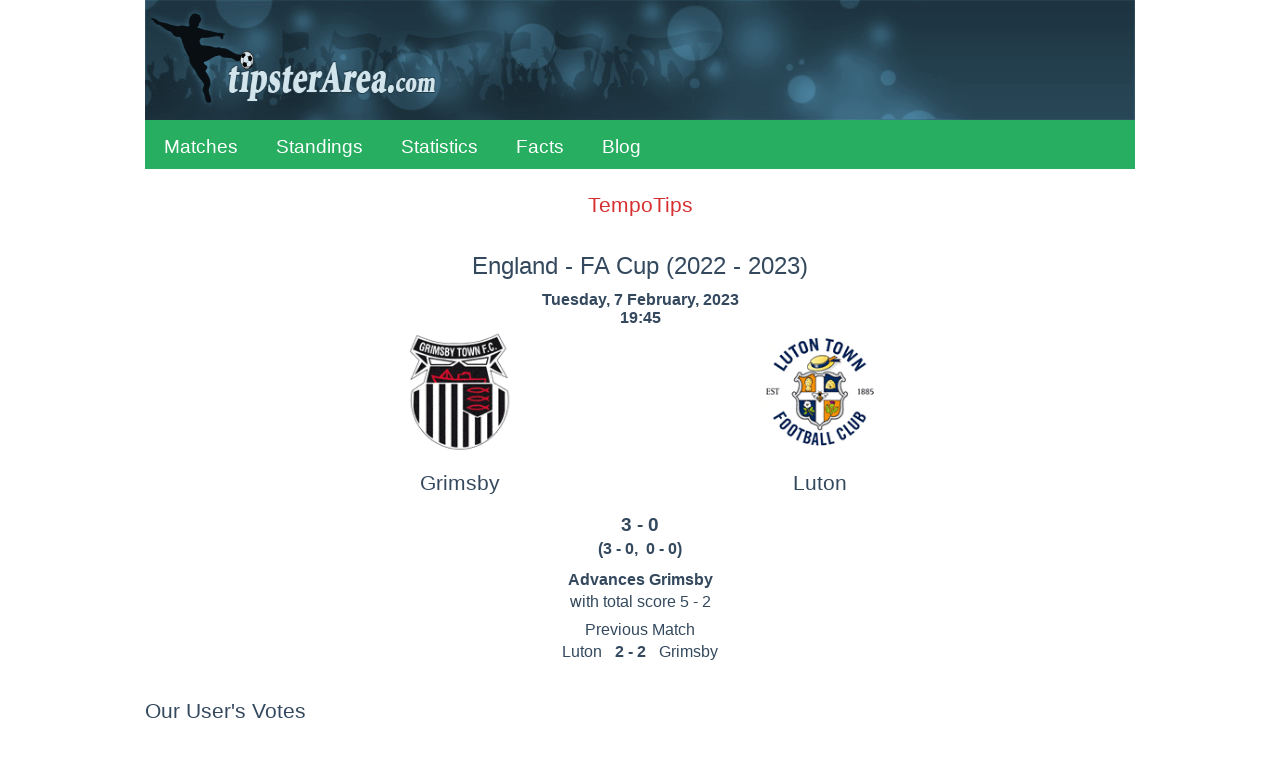

--- FILE ---
content_type: text/html;charset=UTF-8
request_url: https://tipsterarea.com/match/grimsby-luton-fa-cup-england-748458
body_size: 9710
content:
<!doctype html>
<html lang="en">
<head>
<script async src="https://www.googletagmanager.com/gtag/js?id=G-57YQ5NEPB8"></script>
<script>
window.dataLayer = window.dataLayer || [];
function gtag(){dataLayer.push(arguments);}
gtag('js', new Date());
gtag('config', 'G-57YQ5NEPB8');
</script>
<meta charset="utf-8">
<meta name="viewport" content="width=device-width, initial-scale=1">
<link rel="icon" href="/favicon.ico" type="image/x-icon">
<link rel="stylesheet" href="/css/main-24931.css" type="text/css">
<link rel="stylesheet" href="/css/game-24931.css" type="text/css">
<meta name="description" content="Grimsby - Luton, 7 February 2023, 19:45, FA Cup, England, season 2022 - 2023. Head to head statistics, odds, last league matches and more info for the match."/>
<title>Grimsby - Luton, 7 February 2023, FA Cup, England | TipsterArea.com</title>
</head>

<body>
<header>
<div id="header-logo"></div>
<input type="checkbox" id="nav-checkbox" name="nav-checkbox" role="button"/>
<label for="nav-checkbox" id="nav-label" onclick="onclick">
<span id="burger">
<span id="brg1" class="hamburger"></span>
<span id="brg2" class="hamburger"></span>
<span id="brg3" class="hamburger"></span>
</span>
</label>
<label for="nav-checkbox" id="nav-title-label" onclick="onclick">
<span id="nav-title">
TipsterArea</span>
</label>
<nav id="top-nav" class="top-nav">
<a href="/">Matches</a>
<a href="/standings">Standings</a>
<a href="/statistics">Statistics</a>
<a href="/facts">Facts</a>
<a href="/blog">Blog</a>
<label for="nav-checkbox" id="nav-close" onclick="onclick">
<a id="burger-close">
<span id="burgerc">
<span id="brgc1" class="hamburger1"></span>
<span id="brgc2" class="hamburger1"></span>
</span>
</a>
</label>
</nav>
</header>
<div class="clever-core-ads"></div>
<div class="top-ad">
<a href="https://tempotips.com" target="_blank" rel="sponsored">TempoTips</a>
</div>
<div id="main">

<div id="game">

<div class="game-space">
<div itemscope itemtype="http://schema.org/SportsEvent">
<h1 id="title" itemprop="name">England - FA Cup <span>(2022 - 2023)</span></h1>
<div id="time" itemprop="startDate" content="2023-02-07T19:45">
Tuesday, 7 February, 2023<br/>19:45</div>
<div class="team-flags">
<div class="team-flag-home" itemprop="performers" itemscope itemtype="http://schema.org/SportsTeam">
<img itemprop="image" class="football-team" src="/images/teams/england/grimsby.gif" alt="Grimsby" title="Grimsby football team flag"/>
<h2 itemprop="name">Grimsby</h2>
</div>
<div class="team-flag-away" itemprop="performers" itemscope itemtype="http://schema.org/SportsTeam">
<img itemprop="image" class="football-team" src="/images/teams/england/luton.gif" alt="Luton" title="Luton football team flag"/>
<h2 itemprop="name">Luton</h2>
</div>
</div>
<div class="clear"></div>
<div class="game-result">3 - 0</div>
<div class="game-extended-result">(<span title="First Half">3 - 0</span>,&nbsp;&nbsp;<span title="Second Half">0 - 0</span>)</div>
<div class="final-game-result">Advances Grimsby<br/><span class="final-game-result-score">

with total score 5 - 2</span>
</div>
<div class="previous-game-result">Previous Match<br/>Luton<span class="previous-game-result-score">2 - 2</span>Grimsby</div>
<div id="live-result">
</div>
</div>
</div>
<div class="game-space">
<h2>Our User's Votes</h2>
<div class="vote-wrapper">
<div class="vote-div">
<div class="vote-disabled" title="Voting is closed">
<span class="vote-game">1</span><span class="vote-box" id="vote1Box" style="width: 0.0px;">&nbsp;</span><span class="vote-text" id="vote1Text">0%</span><span class="vote-team"> for Grimsby</span>
</div>
</div>
<div class="vote-div">
<div class="vote-disabled" title="Voting is closed">
<span class="vote-game">X</span><span class="vote-box" id="voteXBox" style="width: 0.0px;">&nbsp;</span><span class="vote-text" id="voteXText">0%</span><span class="vote-team"> for Draw</span>
</div>
</div>
<div class="vote-div">
<div class="vote-disabled" title="Voting is closed">
<span class="vote-game">2</span><span class="vote-box" id="vote2Box" style="width: 231.99999999999997px;">&nbsp;</span><span class="vote-text" id="vote2Text">100%</span><span class="vote-team"> for Luton</span>
</div>
</div>

<div class="vote-control">
<div class="vote-single-msg">Total Votes: <span id="voteCount">2</span></div>
</div>
</div>
</div>
<div class="game-space">
<h2>Leading Bookmakers Odds</h2>
</div>
<div class="game-odds">
<div class="game-odd">
<table class="odds">
<thead>
<tr>
<th class="odds-type">Standard 1X2</th>
<th>1</th>
<th>X</th>
<th>2</th>
</tr>
</thead>
<tbody>
<tr>
<td class="bookmaker">
<img class="bookie" src="/images/bookmakers/1xbet.svg" alt="1xbet"/>
</td>
<td class="odd odd-up">4.26</td>
<td class="odd odd-up">3.64</td>
<td class="odd odd-down">1.85</td>
</tr>
<tr>
<td class="bookmaker">
<img class="bookie" src="/images/bookmakers/bet-at-home.svg" alt="bet at home"/>
</td>
<td class="odd">3.80</td>
<td class="odd">3.60</td>
<td class="odd">1.86</td>
</tr>
<tr>
<td class="bookmaker">
<img class="bookie" src="/images/bookmakers/bet365.svg" alt="bet365"/>
</td>
<td class="odd odd-up">4.50</td>
<td class="odd">3.60</td>
<td class="odd odd-down">1.80</td>
</tr>
<tr>
<td class="bookmaker">
<img class="bookie" src="/images/bookmakers/betfair.svg" alt="betfair"/>
</td>
<td class="odd">4.50</td>
<td class="odd">3.50</td>
<td class="odd odd-down">1.80</td>
</tr>
<tr>
<td class="bookmaker">
<img class="bookie" src="/images/bookmakers/bwin.svg" alt="bwin"/>
</td>
<td class="odd odd-up">4.33</td>
<td class="odd odd-up">3.60</td>
<td class="odd odd-down">1.83</td>
</tr>
<tr>
<td class="bookmaker">
<img class="bookie" src="/images/bookmakers/unibet.svg" alt="unibet"/>
</td>
<td class="odd odd-up">4.70</td>
<td class="odd odd-up">3.60</td>
<td class="odd odd-down">1.80</td>
</tr>
</tbody>
</table>
<table class="odds">
<thead>
<tr>
<th class="odds-type">Double Chance</th>
<th>1X</th>
<th>12</th>
<th>X2</th>
</tr>
</thead>
<tbody>
<tr>
<td class="bookmaker">
<img class="bookie" src="/images/bookmakers/1xbet.svg" alt="1xbet"/>
</td>
<td class="odd odd-up">1.98</td>
<td class="odd">1.29</td>
<td class="odd odd-down">1.22</td>
</tr>
<tr>
<td class="bookmaker">
<img class="bookie" src="/images/bookmakers/bet-at-home.svg" alt="bet at home"/>
</td>
<td class="odd">1.82</td>
<td class="odd">1.27</td>
<td class="odd">1.26</td>
</tr>
<tr>
<td class="bookmaker">
<img class="bookie" src="/images/bookmakers/bet365.svg" alt="bet365"/>
</td>
<td class="odd odd-up">1.95</td>
<td class="odd">1.29</td>
<td class="odd odd-down">1.18</td>
</tr>
<tr>
<td class="bookmaker">
<img class="bookie" src="/images/bookmakers/betfair.svg" alt="betfair"/>
</td>
<td class="odd">1.91</td>
<td class="odd">1.25</td>
<td class="odd">1.17</td>
</tr>
<tr>
<td class="bookmaker">
<img class="bookie" src="/images/bookmakers/bwin.svg" alt="bwin"/>
</td>
<td class="odd odd-up">1.93</td>
<td class="odd odd-down">1.28</td>
<td class="odd odd-down">1.21</td>
</tr>
<tr>
<td class="bookmaker">
<img class="bookie" src="/images/bookmakers/unibet.svg" alt="unibet"/>
</td>
<td class="odd odd-up">2.02</td>
<td class="odd odd-down">1.29</td>
<td class="odd odd-down">1.19</td>
</tr>
</tbody>
</table>
<table class="odds">
<thead>
<tr>
<th class="odds-type" colspan="2">Draw No Bet</th>
<th>Dnb1</th>
<th>Dnb2</th>
</tr>
</thead>
<tbody>
<tr>
<td class="bookmaker">
<img class="bookie" src="/images/bookmakers/bet365.svg" alt="bet365"/>
</td>
<td class="center">&nbsp;</td>
<td class="odd odd-up">3.25</td>
<td class="odd odd-down">1.33</td>
</tr>
<tr>
<td class="bookmaker">
<img class="bookie" src="/images/bookmakers/betfair.svg" alt="betfair"/>
</td>
<td class="center">&nbsp;</td>
<td class="odd">3.20</td>
<td class="odd">1.30</td>
</tr>
<tr>
<td class="bookmaker">
<img class="bookie" src="/images/bookmakers/bwin.svg" alt="bwin"/>
</td>
<td class="center">&nbsp;</td>
<td class="odd odd-up">3.00</td>
<td class="odd odd-down">1.33</td>
</tr>
<tr>
<td class="bookmaker">
<img class="bookie" src="/images/bookmakers/unibet.svg" alt="unibet"/>
</td>
<td class="center">&nbsp;</td>
<td class="odd odd-up">3.45</td>
<td class="odd odd-down">1.30</td>
</tr>
</tbody>
</table>
</div>
<div class="game-odd">
<table class="odds">
<thead>
<tr>
<th class="odds-type">Over/Under</th>
<th>Goals</th>
<th>Under</th>
<th>Over</th>
</tr>
</thead>
<tbody>
<tr>
<td class="bookmaker">
<img class="bookie" src="/images/bookmakers/1xbet.svg" alt="1xbet"/>
</td>
<td class="center">1.5</td>
<td class="odd odd-up">3.20</td>
<td class="odd odd-down">1.29</td>
</tr>
<tr>
<td class="bookmaker">
<img class="bookie" src="/images/bookmakers/bet-at-home.svg" alt="bet at home"/>
</td>
<td class="center">1.5</td>
<td class="odd">3.15</td>
<td class="odd">1.31</td>
</tr>
<tr>
<td class="bookmaker">
<img class="bookie" src="/images/bookmakers/bet365.svg" alt="bet365"/>
</td>
<td class="center">1.5</td>
<td class="odd odd-up">3.50</td>
<td class="odd odd-down">1.29</td>
</tr>
<tr>
<td class="bookmaker">
<img class="bookie" src="/images/bookmakers/betfair.svg" alt="betfair"/>
</td>
<td class="center">1.5</td>
<td class="odd odd-up">3.40</td>
<td class="odd odd-down">1.30</td>
</tr>
<tr>
<td class="bookmaker">
<img class="bookie" src="/images/bookmakers/bwin.svg" alt="bwin"/>
</td>
<td class="center">1.5</td>
<td class="odd odd-up">3.20</td>
<td class="odd odd-down">1.30</td>
</tr>
<tr>
<td class="bookmaker">
<img class="bookie" src="/images/bookmakers/unibet.svg" alt="unibet"/>
</td>
<td class="center">1.5</td>
<td class="odd odd-up">3.55</td>
<td class="odd">1.30</td>
</tr>
<tr>
<td class="bookmaker">
<img class="bookie" src="/images/bookmakers/1xbet.svg" alt="1xbet"/>
</td>
<td class="center">2.5</td>
<td class="odd odd-up">1.83</td>
<td class="odd odd-down">2.00</td>
</tr>
<tr>
<td class="bookmaker">
<img class="bookie" src="/images/bookmakers/bet-at-home.svg" alt="bet at home"/>
</td>
<td class="center">2.5</td>
<td class="odd">1.75</td>
<td class="odd">1.96</td>
</tr>
<tr>
<td class="bookmaker">
<img class="bookie" src="/images/bookmakers/bet365.svg" alt="bet365"/>
</td>
<td class="center">2.5</td>
<td class="odd odd-up">1.88</td>
<td class="odd odd-down">2.02</td>
</tr>
<tr>
<td class="bookmaker">
<img class="bookie" src="/images/bookmakers/betfair.svg" alt="betfair"/>
</td>
<td class="center">2.5</td>
<td class="odd">1.80</td>
<td class="odd">2.00</td>
</tr>
<tr>
<td class="bookmaker">
<img class="bookie" src="/images/bookmakers/bwin.svg" alt="bwin"/>
</td>
<td class="center">2.5</td>
<td class="odd odd-up">1.78</td>
<td class="odd odd-down">1.90</td>
</tr>
<tr>
<td class="bookmaker">
<img class="bookie" src="/images/bookmakers/unibet.svg" alt="unibet"/>
</td>
<td class="center">2.5</td>
<td class="odd odd-up">1.83</td>
<td class="odd odd-down">1.98</td>
</tr>
<tr>
<td class="bookmaker">
<img class="bookie" src="/images/bookmakers/1xbet.svg" alt="1xbet"/>
</td>
<td class="center">3.5</td>
<td class="odd">1.27</td>
<td class="odd">3.32</td>
</tr>
<tr>
<td class="bookmaker">
<img class="bookie" src="/images/bookmakers/bet-at-home.svg" alt="bet at home"/>
</td>
<td class="center">3.5</td>
<td class="odd">1.28</td>
<td class="odd">3.40</td>
</tr>
<tr>
<td class="bookmaker">
<img class="bookie" src="/images/bookmakers/bet365.svg" alt="bet365"/>
</td>
<td class="center">3.5</td>
<td class="odd odd-up">1.30</td>
<td class="odd odd-down">3.40</td>
</tr>
<tr>
<td class="bookmaker">
<img class="bookie" src="/images/bookmakers/betfair.svg" alt="betfair"/>
</td>
<td class="center">3.5</td>
<td class="odd">1.29</td>
<td class="odd">3.50</td>
</tr>
<tr>
<td class="bookmaker">
<img class="bookie" src="/images/bookmakers/bwin.svg" alt="bwin"/>
</td>
<td class="center">3.5</td>
<td class="odd odd-up">1.29</td>
<td class="odd odd-down">3.25</td>
</tr>
<tr>
<td class="bookmaker">
<img class="bookie" src="/images/bookmakers/unibet.svg" alt="unibet"/>
</td>
<td class="center">3.5</td>
<td class="odd">1.29</td>
<td class="odd odd-down">3.60</td>
</tr>
</tbody>
</table>
<table class="odds">
<thead>
<tr>
<th class="odds-type" colspan="2">BTS</th>
<th>Yes</th>
<th>No</th>
</tr>
</thead>
<tbody>
<tr>
<td class="bookmaker">
<img class="bookie" src="/images/bookmakers/1xbet.svg" alt="1xbet"/>
</td>
<td class="center">&nbsp;</td>
<td class="odd">1.87</td>
<td class="odd">1.89</td>
</tr>
<tr>
<td class="bookmaker">
<img class="bookie" src="/images/bookmakers/bet-at-home.svg" alt="bet at home"/>
</td>
<td class="center">&nbsp;</td>
<td class="odd">1.85</td>
<td class="odd">1.82</td>
</tr>
<tr>
<td class="bookmaker">
<img class="bookie" src="/images/bookmakers/bet365.svg" alt="bet365"/>
</td>
<td class="center">&nbsp;</td>
<td class="odd">1.91</td>
<td class="odd">1.91</td>
</tr>
<tr>
<td class="bookmaker">
<img class="bookie" src="/images/bookmakers/betfair.svg" alt="betfair"/>
</td>
<td class="center">&nbsp;</td>
<td class="odd">1.87</td>
<td class="odd">1.90</td>
</tr>
<tr>
<td class="bookmaker">
<img class="bookie" src="/images/bookmakers/bwin.svg" alt="bwin"/>
</td>
<td class="center">&nbsp;</td>
<td class="odd odd-down">1.85</td>
<td class="odd odd-up">1.83</td>
</tr>
<tr>
<td class="bookmaker">
<img class="bookie" src="/images/bookmakers/unibet.svg" alt="unibet"/>
</td>
<td class="center">&nbsp;</td>
<td class="odd odd-up">1.83</td>
<td class="odd odd-down">1.92</td>
</tr>
</tbody>
</table>
</div>
</div>
<div class="game-space">
<p class="odds-info">
*** Odds are pre-match odds and they are accurate at last update 07.02.2023 16:03.
They may vary at this moment.
</p>
</div>
<div class="game-space">
<h2>Match and Teams Details</h2>
<p class="game-info">

Home team is from <span class="bold">Cleethorpes</span>, away team is from <span class="bold">Luton</span>.

Distance between them is <span class="bold">188.7</span> km.

Match will take place on stadium
<a class="game-link" href="https://en.wikipedia.org/wiki/Blundell_Park" target="_blank" title="Wikipedia page">Blundell Park</a>,
which has capacity
<span class="bold">9 546</span> seats.

Dimension of the field is <span class="bold">101 x 68 m</span>.

Pictures from Google maps
<a class="game-link" href="https://www.google.com/maps/search/?api=1&query=53.570225,-0.046497" target="_blank">stadium Blundell Park</a>.

Match will start in <span class="bold">19:45</span> local time.
</p>
</div>
<div class="inner-ad">
<div class="center">Advertising</div>
<a href="https://imstore.bet365affiliates.com/Tracker.aspx?AffiliateId=28006&AffiliateCode=365_01672815&CID=194&DID=430&TID=1&PID=149&LNG=1" target="_blank" rel="sponsored"><img src="https://imstore.bet365affiliates.com/?AffiliateCode=365_01672815&CID=194&DID=430&TID=1&PID=149&LNG=1" border="0" alt="bet365" /></a>
</div>
<div class="game-space">
<h2>Grimsby - Last Matches</h2>
</div>
<table class="games-stat">
<thead>
<tr>
<th>Date</th>
<th class="htourn">Tournament</th>
<th>Home Team</th>
<th>Score</th>
<th>Away Team</th>
<th class="hodd">1</th>
<th class="hodd">X</th>
<th class="hodd">2</th>
</tr>
</thead>
<tbody>
<tr class="tr0">
<td class="date">04.02.2023</td>
<td class="tourn" title="League Two, season 2022 - 2023"><span class="dc"><span class="dce">League Two</span></span></td>
<td class="hteam"><span class="dc"><span class="dce">Crewe</span></span></td>
<td class="result win" title="First Half 0 - 2,  Second Half 0 - 1">
0 - 3</td>
<td class="ateam bold"><span class="dc"><span class="dce">Grimsby</span></span></td>
<td class="odd">3.15</td>
<td class="odd">3.17</td>
<td class="odd bold">2.26</td>
</tr>
<tr class="tr1">
<td class="date">28.01.2023</td>
<td class="tourn" title="FA Cup, season 2022 - 2023"><span class="dc"><span class="dce">FA Cup</span></span></td>
<td class="hteam"><span class="dc"><span class="dce">Luton</span></span></td>
<td class="result draw" title="First Half 0 - 1,  Second Half 2 - 1">
2 - 2</td>
<td class="ateam bold"><span class="dc"><span class="dce">Grimsby</span></span></td>
<td class="odd">1.45</td>
<td class="odd bold">4.41</td>
<td class="odd">6.85</td>
</tr>
<tr class="tr0">
<td class="date">14.01.2023</td>
<td class="tourn" title="League Two, season 2022 - 2023"><span class="dc"><span class="dce">League Two</span></span></td>
<td class="hteam"><span class="dc"><span class="dce">Swindon</span></span></td>
<td class="result loss" title="First Half 1 - 0,  Second Half 4 - 0">
5 - 0</td>
<td class="ateam bold"><span class="dc"><span class="dce">Grimsby</span></span></td>
<td class="odd bold">2.38</td>
<td class="odd">3.20</td>
<td class="odd">2.98</td>
</tr>
<tr class="tr1">
<td class="date">07.01.2023</td>
<td class="tourn" title="FA Cup, season 2022 - 2023"><span class="dc"><span class="dce">FA Cup</span></span></td>
<td class="hteam bold"><span class="dc"><span class="dce">Grimsby</span></span></td>
<td class="result win" title="First Half 0 - 0,  Second Half 1 - 0">
1 - 0</td>
<td class="ateam"><span class="dc"><span class="dce">Burton Albion</span></span></td>
<td class="odd bold">2.29</td>
<td class="odd">3.37</td>
<td class="odd">2.95</td>
</tr>
<tr class="tr0">
<td class="date">01.01.2023</td>
<td class="tourn" title="League Two, season 2022 - 2023"><span class="dc"><span class="dce">League Two</span></span></td>
<td class="hteam bold"><span class="dc"><span class="dce">Grimsby</span></span></td>
<td class="result win" title="First Half 0 - 0,  Second Half 1 - 0">
1 - 0</td>
<td class="ateam"><span class="dc"><span class="dce">Stockport</span></span></td>
<td class="odd bold">3.55</td>
<td class="odd">3.33</td>
<td class="odd">2.02</td>
</tr>
<tr class="tr1">
<td class="date">29.12.2022</td>
<td class="tourn" title="League Two, season 2022 - 2023"><span class="dc"><span class="dce">League Two</span></span></td>
<td class="hteam bold"><span class="dc"><span class="dce">Grimsby</span></span></td>
<td class="result loss" title="First Half 1 - 4,  Second Half 0 - 0">
1 - 4</td>
<td class="ateam"><span class="dc"><span class="dce">Salford City</span></span></td>
<td class="odd">1.99</td>
<td class="odd">3.27</td>
<td class="odd bold">3.80</td>
</tr>
<tr class="tr0">
<td class="date">26.12.2022</td>
<td class="tourn" title="League Two, season 2022 - 2023"><span class="dc"><span class="dce">League Two</span></span></td>
<td class="hteam"><span class="dc"><span class="dce">Harrogate Town</span></span></td>
<td class="result loss" title="First Half 1 - 1,  Second Half 2 - 1">
3 - 2</td>
<td class="ateam bold"><span class="dc"><span class="dce">Grimsby</span></span></td>
<td class="odd bold">2.89</td>
<td class="odd">3.33</td>
<td class="odd">2.36</td>
</tr>
<tr class="tr1">
<td class="date">10.12.2022</td>
<td class="tourn" title="League Two, season 2022 - 2023"><span class="dc"><span class="dce">League Two</span></span></td>
<td class="hteam bold"><span class="dc"><span class="dce">Grimsby</span></span></td>
<td class="result win" title="First Half 1 - 0,  Second Half 1 - 1">
2 - 1</td>
<td class="ateam"><span class="dc"><span class="dce">Tranmere Rovers</span></span></td>
<td class="odd bold">2.43</td>
<td class="odd">3.06</td>
<td class="odd">3.00</td>
</tr>
<tr class="tr0">
<td class="date">03.12.2022</td>
<td class="tourn" title="League Two, season 2022 - 2023"><span class="dc"><span class="dce">League Two</span></span></td>
<td class="hteam"><span class="dc"><span class="dce">Wimbledon</span></span></td>
<td class="result loss" title="First Half 0 - 0,  Second Half 1 - 0">
1 - 0</td>
<td class="ateam bold"><span class="dc"><span class="dce">Grimsby</span></span></td>
<td class="odd bold">2.73</td>
<td class="odd">3.16</td>
<td class="odd">2.56</td>
</tr>
<tr class="tr1">
<td class="date">26.11.2022</td>
<td class="tourn" title="FA Cup, season 2022 - 2023"><span class="dc"><span class="dce">FA Cup</span></span></td>
<td class="hteam"><span class="dc"><span class="dce">Cambridge United</span></span></td>
<td class="result win" title="First Half 0 - 0,  Second Half 1 - 2">
1 - 2</td>
<td class="ateam bold"><span class="dc"><span class="dce">Grimsby</span></span></td>
<td class="odd">2.37</td>
<td class="odd">3.25</td>
<td class="odd bold">2.85</td>
</tr>
</tbody>
</table>

<div class="game-space">
<p class="stat-info">
Overall form: <span class="bold">5</span> wins, <span class="bold">1</span> draw and <span class="bold">4</span> losses
in last <span class="bold">10</span> played matches.<br/>

Home form: <span class="bold">3</span> wins and <span class="bold">1</span> loss
in last <span class="bold">4</span> home matches.</p>
<div class="game-stat-link-wrapper">
<a class="game-link" href="/teams/england/grimsby/last-home" title="Up to date statistics for home team">Current Info</a>
</div>
</div>
<div class="game-space">
<h2>Luton - Last Matches</h2>
</div>
<table class="games-stat">
<thead>
<tr>
<th>Date</th>
<th class="htourn">Tournament</th>
<th>Home Team</th>
<th>Score</th>
<th>Away Team</th>
<th class="hodd">1</th>
<th class="hodd">X</th>
<th class="hodd">2</th>
</tr>
</thead>
<tbody>
<tr class="tr0">
<td class="date">04.02.2023</td>
<td class="tourn" title="Championship, season 2022 - 2023"><span class="dc"><span class="dce">Championship</span></span></td>
<td class="hteam bold"><span class="dc"><span class="dce">Luton</span></span></td>
<td class="result win" title="First Half 1 - 0,  Second Half 0 - 0">
1 - 0</td>
<td class="ateam"><span class="dc"><span class="dce">Stoke</span></span></td>
<td class="odd bold">2.24</td>
<td class="odd">3.21</td>
<td class="odd">3.30</td>
</tr>
<tr class="tr1">
<td class="date">31.01.2023</td>
<td class="tourn" title="Championship, season 2022 - 2023"><span class="dc"><span class="dce">Championship</span></span></td>
<td class="hteam bold"><span class="dc"><span class="dce">Luton</span></span></td>
<td class="result win" title="First Half 0 - 0,  Second Half 1 - 0">
1 - 0</td>
<td class="ateam"><span class="dc"><span class="dce">Cardiff</span></span></td>
<td class="odd bold">1.99</td>
<td class="odd">3.24</td>
<td class="odd">4.01</td>
</tr>
<tr class="tr0">
<td class="date">28.01.2023</td>
<td class="tourn" title="FA Cup, season 2022 - 2023"><span class="dc"><span class="dce">FA Cup</span></span></td>
<td class="hteam bold"><span class="dc"><span class="dce">Luton</span></span></td>
<td class="result draw" title="First Half 0 - 1,  Second Half 2 - 1">
2 - 2</td>
<td class="ateam"><span class="dc"><span class="dce">Grimsby</span></span></td>
<td class="odd">1.45</td>
<td class="odd bold">4.41</td>
<td class="odd">6.85</td>
</tr>
<tr class="tr1">
<td class="date">21.01.2023</td>
<td class="tourn" title="Championship, season 2022 - 2023"><span class="dc"><span class="dce">Championship</span></span></td>
<td class="hteam"><span class="dc"><span class="dce">Wigan</span></span></td>
<td class="result win" title="First Half 0 - 1,  Second Half 0 - 1">
0 - 2</td>
<td class="ateam bold"><span class="dc"><span class="dce">Luton</span></span></td>
<td class="odd">2.87</td>
<td class="odd">3.15</td>
<td class="odd bold">2.51</td>
</tr>
<tr class="tr0">
<td class="date">17.01.2023</td>
<td class="tourn" title="FA Cup, season 2022 - 2023"><span class="dc"><span class="dce">FA Cup</span></span></td>
<td class="hteam"><span class="dc"><span class="dce">Wigan</span></span></td>
<td class="result win" title="First Half 0 - 0,  Second Half 1 - 2">
1 - 2</td>
<td class="ateam bold"><span class="dc"><span class="dce">Luton</span></span></td>
<td class="odd">2.89</td>
<td class="odd">2.96</td>
<td class="odd bold">2.60</td>
</tr>
<tr class="tr1">
<td class="date">14.01.2023</td>
<td class="tourn" title="Championship, season 2022 - 2023"><span class="dc"><span class="dce">Championship</span></span></td>
<td class="hteam bold"><span class="dc"><span class="dce">Luton</span></span></td>
<td class="result loss" title="First Half 2 - 1,  Second Half 0 - 2">
2 - 3</td>
<td class="ateam"><span class="dc"><span class="dce">West Bromwich</span></span></td>
<td class="odd">2.99</td>
<td class="odd">3.12</td>
<td class="odd bold">2.46</td>
</tr>
<tr class="tr0">
<td class="date">07.01.2023</td>
<td class="tourn" title="FA Cup, season 2022 - 2023"><span class="dc"><span class="dce">FA Cup</span></span></td>
<td class="hteam bold"><span class="dc"><span class="dce">Luton</span></span></td>
<td class="result draw" title="First Half 1 - 1,  Second Half 0 - 0">
1 - 1</td>
<td class="ateam"><span class="dc"><span class="dce">Wigan</span></span></td>
<td class="odd">1.75</td>
<td class="odd bold">3.42</td>
<td class="odd">4.80</td>
</tr>
<tr class="tr1">
<td class="date">01.01.2023</td>
<td class="tourn" title="Championship, season 2022 - 2023"><span class="dc"><span class="dce">Championship</span></span></td>
<td class="hteam"><span class="dc"><span class="dce">Huddersfield</span></span></td>
<td class="result win" title="First Half 1 - 1,  Second Half 0 - 1">
1 - 2</td>
<td class="ateam bold"><span class="dc"><span class="dce">Luton</span></span></td>
<td class="odd">3.06</td>
<td class="odd">3.22</td>
<td class="odd bold">2.36</td>
</tr>
<tr class="tr0">
<td class="date">29.12.2022</td>
<td class="tourn" title="Championship, season 2022 - 2023"><span class="dc"><span class="dce">Championship</span></span></td>
<td class="hteam"><span class="dc"><span class="dce">Queens Park Rangers</span></span></td>
<td class="result win" title="First Half 0 - 1,  Second Half 0 - 2">
0 - 3</td>
<td class="ateam bold"><span class="dc"><span class="dce">Luton</span></span></td>
<td class="odd">2.21</td>
<td class="odd">3.24</td>
<td class="odd bold">3.29</td>
</tr>
<tr class="tr1">
<td class="date">26.12.2022</td>
<td class="tourn" title="Championship, season 2022 - 2023"><span class="dc"><span class="dce">Championship</span></span></td>
<td class="hteam bold"><span class="dc"><span class="dce">Luton</span></span></td>
<td class="result win" title="First Half 0 - 0,  Second Half 2 - 1">
2 - 1</td>
<td class="ateam"><span class="dc"><span class="dce">Norwich</span></span></td>
<td class="odd bold">2.59</td>
<td class="odd">3.25</td>
<td class="odd">2.71</td>
</tr>
</tbody>
</table>

<div class="game-space">
<p class="stat-info">
Overall form: <span class="bold">7</span> wins, <span class="bold">2</span> draws and <span class="bold">1</span> loss
in last <span class="bold">10</span> played matches.<br/>

Away form: <span class="bold">4</span> wins
in last <span class="bold">4</span> away matches.</p>
<div class="game-stat-link-wrapper">
<a class="game-link" href="/teams/england/luton/last-away" title="Up to date statistics for away team">Current Info</a>
</div>
</div>
<div class="game-space">
<div class="inner-ad-2">
<div class="center">Advertising</div>
<a href="https://imstore.bet365affiliates.com/Tracker.aspx?AffiliateId=28006&AffiliateCode=365_01672815&CID=198&DID=430&TID=1&PID=149&LNG=1" target="_blank" rel="sponsored"><img src="https://imstore.bet365affiliates.com/?AffiliateCode=365_01672815&CID=198&DID=430&TID=1&PID=149&LNG=1" border="0" alt="bet365" /></a>
</div>
<h2>Head to Head</h2>
</div>
<table class="games-stat">
<thead>
<tr>
<th>Date</th>
<th class="htourn">Tournament</th>
<th>Home Team</th>
<th>Score</th>
<th>Away Team</th>
<th class="hodd">1</th>
<th class="hodd">X</th>
<th class="hodd">2</th>
</tr>
</thead>
<tbody>
<tr class="tr0">
<td class="date">28.01.2023</td>
<td class="tourn" title="FA Cup, season 2022 - 2023"><span class="dc"><span class="dce">FA Cup</span></span></td>
<td class="hteam"><span class="dc"><span class="dce">Luton</span></span></td>
<td class="result draw" title="First Half 0 - 1,  Second Half 2 - 1">
2 - 2</td>
<td class="ateam bold"><span class="dc"><span class="dce">Grimsby</span></span></td>
<td class="odd">1.45</td>
<td class="odd bold">4.41</td>
<td class="odd">6.85</td>
</tr>
<tr class="tr1">
<td class="date">27.01.2018</td>
<td class="tourn" title="League Two, season 2017 - 2018"><span class="dc"><span class="dce">League Two</span></span></td>
<td class="hteam bold"><span class="dc"><span class="dce">Grimsby</span></span></td>
<td class="result loss" title="First Half 0 - 0,  Second Half 0 - 1">
0 - 1</td>
<td class="ateam"><span class="dc"><span class="dce">Luton</span></span></td>
<td class="odd">4.30</td>
<td class="odd">3.45</td>
<td class="odd bold">1.81</td>
</tr>
<tr class="tr0">
<td class="date">23.12.2017</td>
<td class="tourn" title="League Two, season 2017 - 2018"><span class="dc"><span class="dce">League Two</span></span></td>
<td class="hteam"><span class="dc"><span class="dce">Luton</span></span></td>
<td class="result loss" title="First Half 1 - 0,  Second Half 1 - 0">
2 - 0</td>
<td class="ateam bold"><span class="dc"><span class="dce">Grimsby</span></span></td>
<td class="odd bold">1.56</td>
<td class="odd">4.11</td>
<td class="odd">5.25</td>
</tr>
<tr class="tr1">
<td class="date">04.02.2017</td>
<td class="tourn" title="League Two, season 2016 - 2017"><span class="dc"><span class="dce">League Two</span></span></td>
<td class="hteam bold"><span class="dc"><span class="dce">Grimsby</span></span></td>
<td class="result draw" title="First Half 0 - 0,  Second Half 1 - 1">
1 - 1</td>
<td class="ateam"><span class="dc"><span class="dce">Luton</span></span></td>
<td class="odd">3.00</td>
<td class="odd bold">3.22</td>
<td class="odd">2.31</td>
</tr>
<tr class="tr0">
<td class="date">10.09.2016</td>
<td class="tourn" title="League Two, season 2016 - 2017"><span class="dc"><span class="dce">League Two</span></span></td>
<td class="hteam"><span class="dc"><span class="dce">Luton</span></span></td>
<td class="result win" title="First Half 0 - 1,  Second Half 1 - 1">
1 - 2</td>
<td class="ateam bold"><span class="dc"><span class="dce">Grimsby</span></span></td>
<td class="odd">1.94</td>
<td class="odd">3.44</td>
<td class="odd bold">3.67</td>
</tr>
<tr class="tr1">
<td class="date">25.03.2014</td>
<td class="tourn" title="National League, season 2013 - 2014"><span class="dc"><span class="dce">National</span></span></td>
<td class="hteam bold"><span class="dc"><span class="dce">Grimsby</span></span></td>
<td class="result loss" title="First Half 1 - 1,  Second Half 0 - 1">
1 - 2</td>
<td class="ateam"><span class="dc"><span class="dce">Luton</span></span></td>
<td class="odd">3.04</td>
<td class="odd">3.31</td>
<td class="odd bold">2.14</td>
</tr>
<tr class="tr0">
<td class="date">07.09.2013</td>
<td class="tourn" title="National League, season 2013 - 2014"><span class="dc"><span class="dce">National</span></span></td>
<td class="hteam"><span class="dc"><span class="dce">Luton</span></span></td>
<td class="result draw" title="First Half 0 - 0,  Second Half 0 - 0">
0 - 0</td>
<td class="ateam bold"><span class="dc"><span class="dce">Grimsby</span></span></td>
<td class="odd">1.99</td>
<td class="odd bold">3.28</td>
<td class="odd">3.42</td>
</tr>
<tr class="tr1">
<td class="date">12.04.2013</td>
<td class="tourn" title="National League, season 2012 - 2013"><span class="dc"><span class="dce">National</span></span></td>
<td class="hteam"><span class="dc"><span class="dce">Luton</span></span></td>
<td class="result draw" title="First Half 0 - 0,  Second Half 1 - 1">
1 - 1</td>
<td class="ateam bold"><span class="dc"><span class="dce">Grimsby</span></span></td>
<td class="odd">2.33</td>
<td class="odd bold">3.26</td>
<td class="odd">2.75</td>
</tr>
<tr class="tr0">
<td class="date">29.01.2013</td>
<td class="tourn" title="England, season "><span class="dc"><span class="dce">England</span></span></td>
<td class="hteam bold"><span class="dc"><span class="dce">Grimsby</span></span></td>
<td class="result win" title="First Half 1 - 0,  Second Half 2 - 0">
3 - 0</td>
<td class="ateam"><span class="dc"><span class="dce">Luton</span></span></td>
<td class="odd bold">2.10</td>
<td class="odd">3.30</td>
<td class="odd">2.95</td>
</tr>
<tr class="tr1">
<td class="date">21.09.2012</td>
<td class="tourn" title="National League, season 2012 - 2013"><span class="dc"><span class="dce">National</span></span></td>
<td class="hteam bold"><span class="dc"><span class="dce">Grimsby</span></span></td>
<td class="result win" title="First Half 3 - 0,  Second Half 1 - 1">
4 - 1</td>
<td class="ateam"><span class="dc"><span class="dce">Luton</span></span></td>
<td class="odd bold">2.65</td>
<td class="odd">3.25</td>
<td class="odd">2.42</td>
</tr>
</tbody>
</table>

<div class="game-space">
<p class="stat-info">
In last <span class="bold">10</span> head to head matches
home team

has <span class="bold">3</span> wins,

away team

has <span class="bold">3</span> wins

and <span class="bold">4</span> times draw.

On stadium of home team Grimsby there were <span class="bold">5</span> matches played,

home team has <span class="bold">2</span> wins,

away team has <span class="bold">2</span> wins

and <span class="bold">1</span> time draw.
</p>
</div>
<div class="game-space">
<h2>Grimsby position in League Two</h2>
</div>
<table class="standing">
<thead>
<tr>
<th title="Rank">&#8470;</th>
<th title="Football Team">Team</th>
<th title="Matches Played">MP</th>
<th title="Wins" class="hide-matches">W</th>
<th title="Draws" class="hide-matches">D</th>
<th title="Losses" class="hide-matches">L</th>
<th title="Goals Scored" class="hide-goals">GS</th>
<th title="Goals Conceded" class="hide-goals">GC</th>
<th title="Goals">G</th>
<th title="Points" class="points">Pts</th>
</tr>
</thead>
<tbody>
<tr class="">
<td class="position stp7" title="Promotion">1</td>
<td class="team"><span class="dc"><span class="dce">Leyton Orient</span></span></td>
<td class="matches" title="15  14">29</td>
<td class="matches hide-matches" title="11  7">18</td>
<td class="matches hide-matches" title="3  3">6</td>
<td class="matches hide-matches" title="1  4">5</td>
<td class="goals hide-goals" title="21  16">37</td>
<td class="goals hide-goals" title="4  13">17</td>
<td class="diff" title="+17  +3">+20</td>
<td class="points" title="36  24">60</td>
</tr>
<tr class="">
<td class="position stp7" title="Promotion">2</td>
<td class="team"><span class="dc"><span class="dce">Stevenage</span></span></td>
<td class="matches" title="14  13">27</td>
<td class="matches hide-matches" title="12  4">16</td>
<td class="matches hide-matches" title="1  7">8</td>
<td class="matches hide-matches" title="1  2">3</td>
<td class="goals hide-goals" title="27  12">39</td>
<td class="goals hide-goals" title="6  12">18</td>
<td class="diff" title="+21  0">+21</td>
<td class="points" title="37  19">56</td>
</tr>
<tr class="">
<td class="position stp7" title="Promotion">3</td>
<td class="team"><span class="dc"><span class="dce">Carlisle</span></span></td>
<td class="matches" title="15  14">29</td>
<td class="matches hide-matches" title="8  6">14</td>
<td class="matches hide-matches" title="5  4">9</td>
<td class="matches hide-matches" title="2  4">6</td>
<td class="goals hide-goals" title="25  23">48</td>
<td class="goals hide-goals" title="12  16">28</td>
<td class="diff" title="+13  +7">+20</td>
<td class="points" title="29  22">51</td>
</tr>
<tr class="">
<td class="position stp6" title="Promotion Playoffs">4</td>
<td class="team"><span class="dc"><span class="dce">Northampton</span></span></td>
<td class="matches" title="14  14">28</td>
<td class="matches hide-matches" title="7  7">14</td>
<td class="matches hide-matches" title="4  4">8</td>
<td class="matches hide-matches" title="3  3">6</td>
<td class="goals hide-goals" title="20  22">42</td>
<td class="goals hide-goals" title="13  15">28</td>
<td class="diff" title="+7  +7">+14</td>
<td class="points" title="25  25">50</td>
</tr>
<tr class="">
<td class="position stp6" title="Promotion Playoffs">5</td>
<td class="team"><span class="dc"><span class="dce">Salford City</span></span></td>
<td class="matches" title="15  14">29</td>
<td class="matches hide-matches" title="7  7">14</td>
<td class="matches hide-matches" title="4  2">6</td>
<td class="matches hide-matches" title="4  5">9</td>
<td class="goals hide-goals" title="18  22">40</td>
<td class="goals hide-goals" title="14  15">29</td>
<td class="diff" title="+4  +7">+11</td>
<td class="points" title="25  23">48</td>
</tr>
<tr class="">
<td class="position stp6" title="Promotion Playoffs">6</td>
<td class="team"><span class="dc"><span class="dce">Mansfield</span></span></td>
<td class="matches" title="14  14">28</td>
<td class="matches hide-matches" title="6  6">12</td>
<td class="matches hide-matches" title="5  2">7</td>
<td class="matches hide-matches" title="3  6">9</td>
<td class="goals hide-goals" title="25  16">41</td>
<td class="goals hide-goals" title="20  17">37</td>
<td class="diff" title="+5  -1">+4</td>
<td class="points" title="23  20">43</td>
</tr>
<tr class="">
<td class="position stp6" title="Promotion Playoffs">7</td>
<td class="team"><span class="dc"><span class="dce">Stockport</span></span></td>
<td class="matches" title="14  14">28</td>
<td class="matches hide-matches" title="7  5">12</td>
<td class="matches hide-matches" title="4  2">6</td>
<td class="matches hide-matches" title="3  7">10</td>
<td class="goals hide-goals" title="20  19">39</td>
<td class="goals hide-goals" title="12  15">27</td>
<td class="diff" title="+8  +4">+12</td>
<td class="points" title="25  17">42</td>
</tr>
<tr class="">
<td class="position stp-none">8</td>
<td class="team"><span class="dc"><span class="dce">Swindon</span></span></td>
<td class="matches" title="14  14">28</td>
<td class="matches hide-matches" title="6  5">11</td>
<td class="matches hide-matches" title="5  4">9</td>
<td class="matches hide-matches" title="3  5">8</td>
<td class="goals hide-goals" title="22  15">37</td>
<td class="goals hide-goals" title="13  17">30</td>
<td class="diff" title="+9  -2">+7</td>
<td class="points" title="23  19">42</td>
</tr>
<tr class="">
<td class="position stp-none">9</td>
<td class="team"><span class="dc"><span class="dce">Bradford</span></span></td>
<td class="matches" title="14  13">27</td>
<td class="matches hide-matches" title="5  6">11</td>
<td class="matches hide-matches" title="6  3">9</td>
<td class="matches hide-matches" title="3  4">7</td>
<td class="goals hide-goals" title="18  14">32</td>
<td class="goals hide-goals" title="14  12">26</td>
<td class="diff" title="+4  +2">+6</td>
<td class="points" title="21  21">42</td>
</tr>
<tr class="">
<td class="position stp-none">10</td>
<td class="team"><span class="dc"><span class="dce">Barrow</span></span></td>
<td class="matches" title="14  15">29</td>
<td class="matches hide-matches" title="8  4">12</td>
<td class="matches hide-matches" title="1  4">5</td>
<td class="matches hide-matches" title="5  7">12</td>
<td class="goals hide-goals" title="19  15">34</td>
<td class="goals hide-goals" title="13  25">38</td>
<td class="diff" title="+6  -10">-4</td>
<td class="points" title="25  16">41</td>
</tr>
<tr class="">
<td class="position stp-none">11</td>
<td class="team"><span class="dc"><span class="dce">Sutton United</span></span></td>
<td class="matches" title="14  15">29</td>
<td class="matches hide-matches" title="8  3">11</td>
<td class="matches hide-matches" title="3  4">7</td>
<td class="matches hide-matches" title="3  8">11</td>
<td class="goals hide-goals" title="16  12">28</td>
<td class="goals hide-goals" title="12  23">35</td>
<td class="diff" title="+4  -11">-7</td>
<td class="points" title="27  13">40</td>
</tr>
<tr class="">
<td class="position stp-none">12</td>
<td class="team"><span class="dc"><span class="dce">Wimbledon</span></span></td>
<td class="matches" title="13  15">28</td>
<td class="matches hide-matches" title="6  4">10</td>
<td class="matches hide-matches" title="4  5">9</td>
<td class="matches hide-matches" title="3  6">9</td>
<td class="goals hide-goals" title="15  15">30</td>
<td class="goals hide-goals" title="11  18">29</td>
<td class="diff" title="+4  -3">+1</td>
<td class="points" title="22  17">39</td>
</tr>
<tr class="">
<td class="position stp-none">13</td>
<td class="team"><span class="dc"><span class="dce">Walsall</span></span></td>
<td class="matches" title="12  14">26</td>
<td class="matches hide-matches" title="7  3">10</td>
<td class="matches hide-matches" title="2  6">8</td>
<td class="matches hide-matches" title="3  5">8</td>
<td class="goals hide-goals" title="19  11">30</td>
<td class="goals hide-goals" title="11  12">23</td>
<td class="diff" title="+8  -1">+7</td>
<td class="points" title="23  15">38</td>
</tr>
<tr class="">
<td class="position stp-none">14</td>
<td class="team"><span class="dc"><span class="dce">Tranmere Rovers</span></span></td>
<td class="matches" title="14  14">28</td>
<td class="matches hide-matches" title="6  4">10</td>
<td class="matches hide-matches" title="4  4">8</td>
<td class="matches hide-matches" title="4  6">10</td>
<td class="goals hide-goals" title="19  12">31</td>
<td class="goals hide-goals" title="12  14">26</td>
<td class="diff" title="+7  -2">+5</td>
<td class="points" title="22  16">38</td>
</tr>
<tr class="">
<td class="position stp-none">15</td>
<td class="team"><span class="dc"><span class="dce">Doncaster</span></span></td>
<td class="matches" title="13  14">27</td>
<td class="matches hide-matches" title="7  4">11</td>
<td class="matches hide-matches" title="1  3">4</td>
<td class="matches hide-matches" title="5  7">12</td>
<td class="goals hide-goals" title="19  12">31</td>
<td class="goals hide-goals" title="17  23">40</td>
<td class="diff" title="+2  -11">-9</td>
<td class="points" title="22  15">37</td>
</tr>
<tr class="team">
<td class="position stp-none">16</td>
<td class="team"><span class="dc"><span class="dce">Grimsby</span></span></td>
<td class="matches" title="12  13">25</td>
<td class="matches hide-matches" title="3  6">9</td>
<td class="matches hide-matches" title="5  1">6</td>
<td class="matches hide-matches" title="4  6">10</td>
<td class="goals hide-goals" title="13  16">29</td>
<td class="goals hide-goals" title="15  17">32</td>
<td class="diff" title="-2  -1">-3</td>
<td class="points" title="14  19">33</td>
</tr>
<tr class="">
<td class="position stp-none">17</td>
<td class="team"><span class="dc"><span class="dce">Colchester</span></span></td>
<td class="matches" title="15  15">30</td>
<td class="matches hide-matches" title="4  4">8</td>
<td class="matches hide-matches" title="6  1">7</td>
<td class="matches hide-matches" title="5  10">15</td>
<td class="goals hide-goals" title="16  14">30</td>
<td class="goals hide-goals" title="17  21">38</td>
<td class="diff" title="-1  -7">-8</td>
<td class="points" title="18  13">31</td>
</tr>
<tr class="">
<td class="position stp-none">18</td>
<td class="team"><span class="dc"><span class="dce">Crewe</span></span></td>
<td class="matches" title="15  11">26</td>
<td class="matches hide-matches" title="5  2">7</td>
<td class="matches hide-matches" title="5  5">10</td>
<td class="matches hide-matches" title="5  4">9</td>
<td class="goals hide-goals" title="15  6">21</td>
<td class="goals hide-goals" title="17  15">32</td>
<td class="diff" title="-2  -9">-11</td>
<td class="points" title="20  11">31</td>
</tr>
<tr class="">
<td class="position stp-none">19</td>
<td class="team"><span class="dc"><span class="dce">Newport County</span></span></td>
<td class="matches" title="14  13">27</td>
<td class="matches hide-matches" title="4  3">7</td>
<td class="matches hide-matches" title="3  5">8</td>
<td class="matches hide-matches" title="7  5">12</td>
<td class="goals hide-goals" title="13  13">26</td>
<td class="goals hide-goals" title="17  14">31</td>
<td class="diff" title="-4  -1">-5</td>
<td class="points" title="15  14">29</td>
</tr>
<tr class="">
<td class="position stp-none">20</td>
<td class="team"><span class="dc"><span class="dce">Harrogate Town</span></span></td>
<td class="matches" title="14  13">27</td>
<td class="matches hide-matches" title="4  3">7</td>
<td class="matches hide-matches" title="4  2">6</td>
<td class="matches hide-matches" title="6  8">14</td>
<td class="goals hide-goals" title="18  15">33</td>
<td class="goals hide-goals" title="21  20">41</td>
<td class="diff" title="-3  -5">-8</td>
<td class="points" title="16  11">27</td>
</tr>
<tr class="">
<td class="position stp-none">21</td>
<td class="team"><span class="dc"><span class="dce">Crawley</span></span></td>
<td class="matches" title="13  13">26</td>
<td class="matches hide-matches" title="6  0">6</td>
<td class="matches hide-matches" title="1  6">7</td>
<td class="matches hide-matches" title="6  7">13</td>
<td class="goals hide-goals" title="18  11">29</td>
<td class="goals hide-goals" title="19  23">42</td>
<td class="diff" title="-1  -12">-13</td>
<td class="points" title="19  6">25</td>
</tr>
<tr class="">
<td class="position stp-none">22</td>
<td class="team"><span class="dc"><span class="dce">Hartlepool</span></span></td>
<td class="matches" title="14  15">29</td>
<td class="matches hide-matches" title="3  3">6</td>
<td class="matches hide-matches" title="5  2">7</td>
<td class="matches hide-matches" title="6  10">16</td>
<td class="goals hide-goals" title="14  15">29</td>
<td class="goals hide-goals" title="23  29">52</td>
<td class="diff" title="-9  -14">-23</td>
<td class="points" title="14  11">25</td>
</tr>
<tr class="">
<td class="position stp1" title="Relegation">23</td>
<td class="team"><span class="dc"><span class="dce">Gillingham</span></span></td>
<td class="matches" title="13  14">27</td>
<td class="matches hide-matches" title="4  1">5</td>
<td class="matches hide-matches" title="4  5">9</td>
<td class="matches hide-matches" title="5  8">13</td>
<td class="goals hide-goals" title="7  8">15</td>
<td class="goals hide-goals" title="12  19">31</td>
<td class="diff" title="-5  -11">-16</td>
<td class="points" title="16  8">24</td>
</tr>
<tr class="">
<td class="position stp1" title="Relegation">24</td>
<td class="team"><span class="dc"><span class="dce">Rochdale</span></span></td>
<td class="matches" title="14  15">29</td>
<td class="matches hide-matches" title="2  3">5</td>
<td class="matches hide-matches" title="2  3">5</td>
<td class="matches hide-matches" title="10  9">19</td>
<td class="goals hide-goals" title="11  12">23</td>
<td class="goals hide-goals" title="21  23">44</td>
<td class="diff" title="-10  -11">-21</td>
<td class="points" title="8  12">20</td>
</tr>
</tbody>
</table>
<div class="game-space">
<div class="game-stat-link-wrapper">
<a class="game-link" href="/standings/england/league-two" title="Up to date standing for the league League Two">Current Standing</a>
</div>
</div>
<div class="game-space">
<h2>Luton position in League One</h2>
</div>
<table class="standing">
<thead>
<tr>
<th title="Rank">&#8470;</th>
<th title="Football Team">Team</th>
<th title="Matches Played">MP</th>
<th title="Wins" class="hide-matches">W</th>
<th title="Draws" class="hide-matches">D</th>
<th title="Losses" class="hide-matches">L</th>
<th title="Goals Scored" class="hide-goals">GS</th>
<th title="Goals Conceded" class="hide-goals">GC</th>
<th title="Goals">G</th>
<th title="Points" class="points">Pts</th>
</tr>
</thead>
<tbody>
<tr class="">
<td class="position stp7" title="Promotion">1</td>
<td class="team"><span class="dc"><span class="dce">Sheffield Wednesday</span></span></td>
<td class="matches" title="15  13">28</td>
<td class="matches hide-matches" title="10  8">18</td>
<td class="matches hide-matches" title="4  3">7</td>
<td class="matches hide-matches" title="1  2">3</td>
<td class="goals hide-goals" title="32  16">48</td>
<td class="goals hide-goals" title="11  7">18</td>
<td class="diff" title="+21  +9">+30</td>
<td class="points" title="34  27">61</td>
</tr>
<tr class="">
<td class="position stp7" title="Promotion">2</td>
<td class="team"><span class="dc"><span class="dce">Plymouth</span></span></td>
<td class="matches" title="14  15">29</td>
<td class="matches hide-matches" title="13  5">18</td>
<td class="matches hide-matches" title="0  7">7</td>
<td class="matches hide-matches" title="1  3">4</td>
<td class="goals hide-goals" title="29  22">51</td>
<td class="goals hide-goals" title="11  19">30</td>
<td class="diff" title="+18  +3">+21</td>
<td class="points" title="39  22">61</td>
</tr>
<tr class="">
<td class="position stp6" title="Promotion Playoffs">3</td>
<td class="team"><span class="dc"><span class="dce">Ipswich</span></span></td>
<td class="matches" title="14  15">29</td>
<td class="matches hide-matches" title="8  7">15</td>
<td class="matches hide-matches" title="5  5">10</td>
<td class="matches hide-matches" title="1  3">4</td>
<td class="goals hide-goals" title="27  27">54</td>
<td class="goals hide-goals" title="10  19">29</td>
<td class="diff" title="+17  +8">+25</td>
<td class="points" title="29  26">55</td>
</tr>
<tr class="">
<td class="position stp6" title="Promotion Playoffs">4</td>
<td class="team"><span class="dc"><span class="dce">Derby County</span></span></td>
<td class="matches" title="14  14">28</td>
<td class="matches hide-matches" title="10  5">15</td>
<td class="matches hide-matches" title="2  6">8</td>
<td class="matches hide-matches" title="2  3">5</td>
<td class="goals hide-goals" title="30  15">45</td>
<td class="goals hide-goals" title="11  10">21</td>
<td class="diff" title="+19  +5">+24</td>
<td class="points" title="32  21">53</td>
</tr>
<tr class="">
<td class="position stp6" title="Promotion Playoffs">5</td>
<td class="team"><span class="dc"><span class="dce">Bolton</span></span></td>
<td class="matches" title="16  14">30</td>
<td class="matches hide-matches" title="10  5">15</td>
<td class="matches hide-matches" title="4  4">8</td>
<td class="matches hide-matches" title="2  5">7</td>
<td class="goals hide-goals" title="21  17">38</td>
<td class="goals hide-goals" title="8  15">23</td>
<td class="diff" title="+13  +2">+15</td>
<td class="points" title="34  19">53</td>
</tr>
<tr class="">
<td class="position stp6" title="Promotion Playoffs">6</td>
<td class="team"><span class="dc"><span class="dce">Barnsley</span></span></td>
<td class="matches" title="13  14">27</td>
<td class="matches hide-matches" title="8  6">14</td>
<td class="matches hide-matches" title="1  4">5</td>
<td class="matches hide-matches" title="4  4">8</td>
<td class="goals hide-goals" title="20  16">36</td>
<td class="goals hide-goals" title="14  12">26</td>
<td class="diff" title="+6  +4">+10</td>
<td class="points" title="25  22">47</td>
</tr>
<tr class="">
<td class="position stp-none">7</td>
<td class="team"><span class="dc"><span class="dce">Peterborough</span></span></td>
<td class="matches" title="13  14">27</td>
<td class="matches hide-matches" title="9  5">14</td>
<td class="matches hide-matches" title="1  1">2</td>
<td class="matches hide-matches" title="3  8">11</td>
<td class="goals hide-goals" title="26  19">45</td>
<td class="goals hide-goals" title="10  22">32</td>
<td class="diff" title="+16  -3">+13</td>
<td class="points" title="28  16">44</td>
</tr>
<tr class="">
<td class="position stp-none">8</td>
<td class="team"><span class="dc"><span class="dce">Wycombe</span></span></td>
<td class="matches" title="14  14">28</td>
<td class="matches hide-matches" title="7  6">13</td>
<td class="matches hide-matches" title="3  2">5</td>
<td class="matches hide-matches" title="4  6">10</td>
<td class="goals hide-goals" title="21  17">38</td>
<td class="goals hide-goals" title="13  14">27</td>
<td class="diff" title="+8  +3">+11</td>
<td class="points" title="24  20">44</td>
</tr>
<tr class="">
<td class="position stp-none">9</td>
<td class="team"><span class="dc"><span class="dce">Shrewsbury</span></span></td>
<td class="matches" title="15  14">29</td>
<td class="matches hide-matches" title="7  6">13</td>
<td class="matches hide-matches" title="2  3">5</td>
<td class="matches hide-matches" title="6  5">11</td>
<td class="goals hide-goals" title="20  16">36</td>
<td class="goals hide-goals" title="19  12">31</td>
<td class="diff" title="+1  +4">+5</td>
<td class="points" title="23  21">44</td>
</tr>
<tr class="">
<td class="position stp-none">10</td>
<td class="team"><span class="dc"><span class="dce">Portsmouth</span></span></td>
<td class="matches" title="14  13">27</td>
<td class="matches hide-matches" title="4  5">9</td>
<td class="matches hide-matches" title="8  3">11</td>
<td class="matches hide-matches" title="2  5">7</td>
<td class="goals hide-goals" title="20  15">35</td>
<td class="goals hide-goals" title="16  17">33</td>
<td class="diff" title="+4  -2">+2</td>
<td class="points" title="20  18">38</td>
</tr>
<tr class="">
<td class="position stp-none">11</td>
<td class="team"><span class="dc"><span class="dce">Exeter</span></span></td>
<td class="matches" title="14  15">29</td>
<td class="matches hide-matches" title="5  5">10</td>
<td class="matches hide-matches" title="4  4">8</td>
<td class="matches hide-matches" title="5  6">11</td>
<td class="goals hide-goals" title="20  22">42</td>
<td class="goals hide-goals" title="19  22">41</td>
<td class="diff" title="+1  0">+1</td>
<td class="points" title="19  19">38</td>
</tr>
<tr class="">
<td class="position stp-none">12</td>
<td class="team"><span class="dc"><span class="dce">Charlton</span></span></td>
<td class="matches" title="15  13">28</td>
<td class="matches hide-matches" title="6  3">9</td>
<td class="matches hide-matches" title="5  5">10</td>
<td class="matches hide-matches" title="4  5">9</td>
<td class="goals hide-goals" title="27  16">43</td>
<td class="goals hide-goals" title="19  20">39</td>
<td class="diff" title="+8  -4">+4</td>
<td class="points" title="23  14">37</td>
</tr>
<tr class="">
<td class="position stp-none">13</td>
<td class="team"><span class="dc"><span class="dce">Bristol Rovers</span></span></td>
<td class="matches" title="14  15">29</td>
<td class="matches hide-matches" title="5  5">10</td>
<td class="matches hide-matches" title="4  3">7</td>
<td class="matches hide-matches" title="5  7">12</td>
<td class="goals hide-goals" title="21  22">43</td>
<td class="goals hide-goals" title="24  28">52</td>
<td class="diff" title="-3  -6">-9</td>
<td class="points" title="19  18">37</td>
</tr>
<tr class="">
<td class="position stp-none">14</td>
<td class="team"><span class="dc"><span class="dce">Port Vale</span></span></td>
<td class="matches" title="14  14">28</td>
<td class="matches hide-matches" title="5  5">10</td>
<td class="matches hide-matches" title="3  3">6</td>
<td class="matches hide-matches" title="6  6">12</td>
<td class="goals hide-goals" title="14  14">28</td>
<td class="goals hide-goals" title="18  21">39</td>
<td class="diff" title="-4  -7">-11</td>
<td class="points" title="18  18">36</td>
</tr>
<tr class="">
<td class="position stp-none">15</td>
<td class="team"><span class="dc"><span class="dce">Oxford United</span></span></td>
<td class="matches" title="15  15">30</td>
<td class="matches hide-matches" title="5  4">9</td>
<td class="matches hide-matches" title="3  5">8</td>
<td class="matches hide-matches" title="7  6">13</td>
<td class="goals hide-goals" title="19  15">34</td>
<td class="goals hide-goals" title="17  19">36</td>
<td class="diff" title="+2  -4">-2</td>
<td class="points" title="18  17">35</td>
</tr>
<tr class="">
<td class="position stp-none">16</td>
<td class="team"><span class="dc"><span class="dce">Lincoln</span></span></td>
<td class="matches" title="13  14">27</td>
<td class="matches hide-matches" title="2  5">7</td>
<td class="matches hide-matches" title="11  2">13</td>
<td class="matches hide-matches" title="0  7">7</td>
<td class="goals hide-goals" title="13  14">27</td>
<td class="goals hide-goals" title="10  20">30</td>
<td class="diff" title="+3  -6">-3</td>
<td class="points" title="17  17">34</td>
</tr>
<tr class="">
<td class="position stp-none">17</td>
<td class="team"><span class="dc"><span class="dce">Fleetwood</span></span></td>
<td class="matches" title="14  14">28</td>
<td class="matches hide-matches" title="2  4">6</td>
<td class="matches hide-matches" title="5  6">11</td>
<td class="matches hide-matches" title="7  4">11</td>
<td class="goals hide-goals" title="13  18">31</td>
<td class="goals hide-goals" title="17  16">33</td>
<td class="diff" title="-4  +2">-2</td>
<td class="points" title="11  18">29</td>
</tr>
<tr class="">
<td class="position stp-none">18</td>
<td class="team"><span class="dc"><span class="dce">Cheltenham</span></span></td>
<td class="matches" title="13  15">28</td>
<td class="matches hide-matches" title="5  3">8</td>
<td class="matches hide-matches" title="2  3">5</td>
<td class="matches hide-matches" title="6  9">15</td>
<td class="goals hide-goals" title="13  10">23</td>
<td class="goals hide-goals" title="16  19">35</td>
<td class="diff" title="-3  -9">-12</td>
<td class="points" title="17  12">29</td>
</tr>
<tr class="">
<td class="position stp-none">19</td>
<td class="team"><span class="dc"><span class="dce">Milton Keynes Dons</span></span></td>
<td class="matches" title="15  14">29</td>
<td class="matches hide-matches" title="2  6">8</td>
<td class="matches hide-matches" title="3  1">4</td>
<td class="matches hide-matches" title="10  7">17</td>
<td class="goals hide-goals" title="10  17">27</td>
<td class="goals hide-goals" title="23  17">40</td>
<td class="diff" title="-13  0">-13</td>
<td class="points" title="9  19">28</td>
</tr>
<tr class="">
<td class="position stp-none">20</td>
<td class="team"><span class="dc"><span class="dce">Burton Albion</span></span></td>
<td class="matches" title="14  14">28</td>
<td class="matches hide-matches" title="4  3">7</td>
<td class="matches hide-matches" title="4  3">7</td>
<td class="matches hide-matches" title="6  8">14</td>
<td class="goals hide-goals" title="16  21">37</td>
<td class="goals hide-goals" title="23  33">56</td>
<td class="diff" title="-7  -12">-19</td>
<td class="points" title="16  12">28</td>
</tr>
<tr class="">
<td class="position stp1" title="Relegation">21</td>
<td class="team"><span class="dc"><span class="dce">Morecambe</span></span></td>
<td class="matches" title="14  14">28</td>
<td class="matches hide-matches" title="5  1">6</td>
<td class="matches hide-matches" title="5  4">9</td>
<td class="matches hide-matches" title="4  9">13</td>
<td class="goals hide-goals" title="21  10">31</td>
<td class="goals hide-goals" title="17  28">45</td>
<td class="diff" title="+4  -18">-14</td>
<td class="points" title="20  7">27</td>
</tr>
<tr class="">
<td class="position stp1" title="Relegation">22</td>
<td class="team"><span class="dc"><span class="dce">Cambridge United</span></span></td>
<td class="matches" title="14  14">28</td>
<td class="matches hide-matches" title="5  2">7</td>
<td class="matches hide-matches" title="3  2">5</td>
<td class="matches hide-matches" title="6  10">16</td>
<td class="goals hide-goals" title="13  11">24</td>
<td class="goals hide-goals" title="17  30">47</td>
<td class="diff" title="-4  -19">-23</td>
<td class="points" title="18  8">26</td>
</tr>
<tr class="">
<td class="position stp1" title="Relegation">23</td>
<td class="team"><span class="dc"><span class="dce">Accrington</span></span></td>
<td class="matches" title="13  13">26</td>
<td class="matches hide-matches" title="3  3">6</td>
<td class="matches hide-matches" title="5  2">7</td>
<td class="matches hide-matches" title="5  8">13</td>
<td class="goals hide-goals" title="16  8">24</td>
<td class="goals hide-goals" title="21  23">44</td>
<td class="diff" title="-5  -15">-20</td>
<td class="points" title="14  11">25</td>
</tr>
<tr class="">
<td class="position stp1" title="Relegation">24</td>
<td class="team"><span class="dc"><span class="dce">Forest Green</span></span></td>
<td class="matches" title="15  15">30</td>
<td class="matches hide-matches" title="4  1">5</td>
<td class="matches hide-matches" title="0  6">6</td>
<td class="matches hide-matches" title="11  8">19</td>
<td class="goals hide-goals" title="11  13">24</td>
<td class="goals hide-goals" title="27  30">57</td>
<td class="diff" title="-16  -17">-33</td>
<td class="points" title="12  9">21</td>
</tr>
</tbody>
</table>
<div class="game-space">
<div class="game-stat-link-wrapper">
<a class="game-link" href="/standings/england/league-one" title="Up to date standing for the league League One">Current Standing</a>
</div>
</div>
<div class="game-space">
<h2>Leading Bookmakers Odds</h2>
</div>
<div class="game-odds">
<div class="game-odd">
<table class="odds">
<thead>
<tr>
<th class="odds-type">Standard 1X2</th>
<th>1</th>
<th>X</th>
<th>2</th>
</tr>
</thead>
<tbody>
<tr>
<td class="bookmaker">
<img class="bookie" src="/images/bookmakers/1xbet.svg" alt="1xbet"/>
</td>
<td class="odd odd-up">4.26</td>
<td class="odd odd-up">3.64</td>
<td class="odd odd-down">1.85</td>
</tr>
<tr>
<td class="bookmaker">
<img class="bookie" src="/images/bookmakers/bet-at-home.svg" alt="bet at home"/>
</td>
<td class="odd">3.80</td>
<td class="odd">3.60</td>
<td class="odd">1.86</td>
</tr>
<tr>
<td class="bookmaker">
<img class="bookie" src="/images/bookmakers/bet365.svg" alt="bet365"/>
</td>
<td class="odd odd-up">4.50</td>
<td class="odd">3.60</td>
<td class="odd odd-down">1.80</td>
</tr>
<tr>
<td class="bookmaker">
<img class="bookie" src="/images/bookmakers/betfair.svg" alt="betfair"/>
</td>
<td class="odd">4.50</td>
<td class="odd">3.50</td>
<td class="odd odd-down">1.80</td>
</tr>
<tr>
<td class="bookmaker">
<img class="bookie" src="/images/bookmakers/bwin.svg" alt="bwin"/>
</td>
<td class="odd odd-up">4.33</td>
<td class="odd odd-up">3.60</td>
<td class="odd odd-down">1.83</td>
</tr>
<tr>
<td class="bookmaker">
<img class="bookie" src="/images/bookmakers/unibet.svg" alt="unibet"/>
</td>
<td class="odd odd-up">4.70</td>
<td class="odd odd-up">3.60</td>
<td class="odd odd-down">1.80</td>
</tr>
</tbody>
</table>
<table class="odds">
<thead>
<tr>
<th class="odds-type">Double Chance</th>
<th>1X</th>
<th>12</th>
<th>X2</th>
</tr>
</thead>
<tbody>
<tr>
<td class="bookmaker">
<img class="bookie" src="/images/bookmakers/1xbet.svg" alt="1xbet"/>
</td>
<td class="odd odd-up">1.98</td>
<td class="odd">1.29</td>
<td class="odd odd-down">1.22</td>
</tr>
<tr>
<td class="bookmaker">
<img class="bookie" src="/images/bookmakers/bet-at-home.svg" alt="bet at home"/>
</td>
<td class="odd">1.82</td>
<td class="odd">1.27</td>
<td class="odd">1.26</td>
</tr>
<tr>
<td class="bookmaker">
<img class="bookie" src="/images/bookmakers/bet365.svg" alt="bet365"/>
</td>
<td class="odd odd-up">1.95</td>
<td class="odd">1.29</td>
<td class="odd odd-down">1.18</td>
</tr>
<tr>
<td class="bookmaker">
<img class="bookie" src="/images/bookmakers/betfair.svg" alt="betfair"/>
</td>
<td class="odd">1.91</td>
<td class="odd">1.25</td>
<td class="odd">1.17</td>
</tr>
<tr>
<td class="bookmaker">
<img class="bookie" src="/images/bookmakers/bwin.svg" alt="bwin"/>
</td>
<td class="odd odd-up">1.93</td>
<td class="odd odd-down">1.28</td>
<td class="odd odd-down">1.21</td>
</tr>
<tr>
<td class="bookmaker">
<img class="bookie" src="/images/bookmakers/unibet.svg" alt="unibet"/>
</td>
<td class="odd odd-up">2.02</td>
<td class="odd odd-down">1.29</td>
<td class="odd odd-down">1.19</td>
</tr>
</tbody>
</table>
<table class="odds">
<thead>
<tr>
<th class="odds-type" colspan="2">Draw No Bet</th>
<th>Dnb1</th>
<th>Dnb2</th>
</tr>
</thead>
<tbody>
<tr>
<td class="bookmaker">
<img class="bookie" src="/images/bookmakers/bet365.svg" alt="bet365"/>
</td>
<td class="center">&nbsp;</td>
<td class="odd odd-up">3.25</td>
<td class="odd odd-down">1.33</td>
</tr>
<tr>
<td class="bookmaker">
<img class="bookie" src="/images/bookmakers/betfair.svg" alt="betfair"/>
</td>
<td class="center">&nbsp;</td>
<td class="odd">3.20</td>
<td class="odd">1.30</td>
</tr>
<tr>
<td class="bookmaker">
<img class="bookie" src="/images/bookmakers/bwin.svg" alt="bwin"/>
</td>
<td class="center">&nbsp;</td>
<td class="odd odd-up">3.00</td>
<td class="odd odd-down">1.33</td>
</tr>
<tr>
<td class="bookmaker">
<img class="bookie" src="/images/bookmakers/unibet.svg" alt="unibet"/>
</td>
<td class="center">&nbsp;</td>
<td class="odd odd-up">3.45</td>
<td class="odd odd-down">1.30</td>
</tr>
</tbody>
</table>
</div>
<div class="game-odd">
<table class="odds">
<thead>
<tr>
<th class="odds-type">Over/Under</th>
<th>Goals</th>
<th>Under</th>
<th>Over</th>
</tr>
</thead>
<tbody>
<tr>
<td class="bookmaker">
<img class="bookie" src="/images/bookmakers/1xbet.svg" alt="1xbet"/>
</td>
<td class="center">1.5</td>
<td class="odd odd-up">3.20</td>
<td class="odd odd-down">1.29</td>
</tr>
<tr>
<td class="bookmaker">
<img class="bookie" src="/images/bookmakers/bet-at-home.svg" alt="bet at home"/>
</td>
<td class="center">1.5</td>
<td class="odd">3.15</td>
<td class="odd">1.31</td>
</tr>
<tr>
<td class="bookmaker">
<img class="bookie" src="/images/bookmakers/bet365.svg" alt="bet365"/>
</td>
<td class="center">1.5</td>
<td class="odd odd-up">3.50</td>
<td class="odd odd-down">1.29</td>
</tr>
<tr>
<td class="bookmaker">
<img class="bookie" src="/images/bookmakers/betfair.svg" alt="betfair"/>
</td>
<td class="center">1.5</td>
<td class="odd odd-up">3.40</td>
<td class="odd odd-down">1.30</td>
</tr>
<tr>
<td class="bookmaker">
<img class="bookie" src="/images/bookmakers/bwin.svg" alt="bwin"/>
</td>
<td class="center">1.5</td>
<td class="odd odd-up">3.20</td>
<td class="odd odd-down">1.30</td>
</tr>
<tr>
<td class="bookmaker">
<img class="bookie" src="/images/bookmakers/unibet.svg" alt="unibet"/>
</td>
<td class="center">1.5</td>
<td class="odd odd-up">3.55</td>
<td class="odd">1.30</td>
</tr>
<tr>
<td class="bookmaker">
<img class="bookie" src="/images/bookmakers/1xbet.svg" alt="1xbet"/>
</td>
<td class="center">2.5</td>
<td class="odd odd-up">1.83</td>
<td class="odd odd-down">2.00</td>
</tr>
<tr>
<td class="bookmaker">
<img class="bookie" src="/images/bookmakers/bet-at-home.svg" alt="bet at home"/>
</td>
<td class="center">2.5</td>
<td class="odd">1.75</td>
<td class="odd">1.96</td>
</tr>
<tr>
<td class="bookmaker">
<img class="bookie" src="/images/bookmakers/bet365.svg" alt="bet365"/>
</td>
<td class="center">2.5</td>
<td class="odd odd-up">1.88</td>
<td class="odd odd-down">2.02</td>
</tr>
<tr>
<td class="bookmaker">
<img class="bookie" src="/images/bookmakers/betfair.svg" alt="betfair"/>
</td>
<td class="center">2.5</td>
<td class="odd">1.80</td>
<td class="odd">2.00</td>
</tr>
<tr>
<td class="bookmaker">
<img class="bookie" src="/images/bookmakers/bwin.svg" alt="bwin"/>
</td>
<td class="center">2.5</td>
<td class="odd odd-up">1.78</td>
<td class="odd odd-down">1.90</td>
</tr>
<tr>
<td class="bookmaker">
<img class="bookie" src="/images/bookmakers/unibet.svg" alt="unibet"/>
</td>
<td class="center">2.5</td>
<td class="odd odd-up">1.83</td>
<td class="odd odd-down">1.98</td>
</tr>
<tr>
<td class="bookmaker">
<img class="bookie" src="/images/bookmakers/1xbet.svg" alt="1xbet"/>
</td>
<td class="center">3.5</td>
<td class="odd">1.27</td>
<td class="odd">3.32</td>
</tr>
<tr>
<td class="bookmaker">
<img class="bookie" src="/images/bookmakers/bet-at-home.svg" alt="bet at home"/>
</td>
<td class="center">3.5</td>
<td class="odd">1.28</td>
<td class="odd">3.40</td>
</tr>
<tr>
<td class="bookmaker">
<img class="bookie" src="/images/bookmakers/bet365.svg" alt="bet365"/>
</td>
<td class="center">3.5</td>
<td class="odd odd-up">1.30</td>
<td class="odd odd-down">3.40</td>
</tr>
<tr>
<td class="bookmaker">
<img class="bookie" src="/images/bookmakers/betfair.svg" alt="betfair"/>
</td>
<td class="center">3.5</td>
<td class="odd">1.29</td>
<td class="odd">3.50</td>
</tr>
<tr>
<td class="bookmaker">
<img class="bookie" src="/images/bookmakers/bwin.svg" alt="bwin"/>
</td>
<td class="center">3.5</td>
<td class="odd odd-up">1.29</td>
<td class="odd odd-down">3.25</td>
</tr>
<tr>
<td class="bookmaker">
<img class="bookie" src="/images/bookmakers/unibet.svg" alt="unibet"/>
</td>
<td class="center">3.5</td>
<td class="odd">1.29</td>
<td class="odd odd-down">3.60</td>
</tr>
</tbody>
</table>
<table class="odds">
<thead>
<tr>
<th class="odds-type" colspan="2">BTS</th>
<th>Yes</th>
<th>No</th>
</tr>
</thead>
<tbody>
<tr>
<td class="bookmaker">
<img class="bookie" src="/images/bookmakers/1xbet.svg" alt="1xbet"/>
</td>
<td class="center">&nbsp;</td>
<td class="odd">1.87</td>
<td class="odd">1.89</td>
</tr>
<tr>
<td class="bookmaker">
<img class="bookie" src="/images/bookmakers/bet-at-home.svg" alt="bet at home"/>
</td>
<td class="center">&nbsp;</td>
<td class="odd">1.85</td>
<td class="odd">1.82</td>
</tr>
<tr>
<td class="bookmaker">
<img class="bookie" src="/images/bookmakers/bet365.svg" alt="bet365"/>
</td>
<td class="center">&nbsp;</td>
<td class="odd">1.91</td>
<td class="odd">1.91</td>
</tr>
<tr>
<td class="bookmaker">
<img class="bookie" src="/images/bookmakers/betfair.svg" alt="betfair"/>
</td>
<td class="center">&nbsp;</td>
<td class="odd">1.87</td>
<td class="odd">1.90</td>
</tr>
<tr>
<td class="bookmaker">
<img class="bookie" src="/images/bookmakers/bwin.svg" alt="bwin"/>
</td>
<td class="center">&nbsp;</td>
<td class="odd odd-down">1.85</td>
<td class="odd odd-up">1.83</td>
</tr>
<tr>
<td class="bookmaker">
<img class="bookie" src="/images/bookmakers/unibet.svg" alt="unibet"/>
</td>
<td class="center">&nbsp;</td>
<td class="odd odd-up">1.83</td>
<td class="odd odd-down">1.92</td>
</tr>
</tbody>
</table>
</div>
</div>
<div class="game-space">
<p class="odds-info">
*** Odds are pre-match odds and they are accurate at last update 07.02.2023 16:03.
They may vary at this moment.
</p>
</div>
<div class="game-space">
</div>
<div class="top-games-ad">
<a href="https://tipsomatic.com/competition" target="_blank" rel="sponsored">Tipster Competition Game!<br>115€ Monthly and 40€ Weekly!<br>Enter Game and Win!</a>
</div>
<div class="game-space">
<h2>Our User's Votes</h2>
<div class="vote-wrapper">
<div class="vote-div">
<div class="vote-disabled" title="Voting is closed">
<span class="vote-game">1</span><span class="vote-box" id="vote1Box2" style="width: 0.0px;">&nbsp;</span><span class="vote-text" id="vote1Text2">0%</span><span class="vote-team"> for Grimsby</span>
</div>
</div>
<div class="vote-div">
<div class="vote-disabled" title="Voting is closed">
<span class="vote-game">X</span><span class="vote-box" id="voteXBox2" style="width: 0.0px;">&nbsp;</span><span class="vote-text" id="voteXText2">0%</span><span class="vote-team"> for Draw</span>
</div>
</div>
<div class="vote-div">
<div class="vote-disabled" title="Voting is closed">
<span class="vote-game">2</span><span class="vote-box" id="vote2Box2" style="width: 231.99999999999997px;">&nbsp;</span><span class="vote-text" id="vote2Text2">100%</span><span class="vote-team"> for Luton</span>
</div>
</div>

<div class="vote-control">
<div class="vote-single-msg">Total Votes: <span id="voteCount2">2</span></div>
</div>
</div>
</div>
</div>

</div>

<div class="footer-ad-before">
<div class="center">Advertising</div>
<a href="https://imstore.bet365affiliates.com/Tracker.aspx?AffiliateId=28006&AffiliateCode=365_01672815&CID=694&DID=72&TID=1&PID=149&LNG=1" target="_blank" rel="sponsored"><img src="https://imstore.bet365affiliates.com/?AffiliateCode=365_01672815&CID=694&DID=72&TID=1&PID=149&LNG=1" border="0" alt="bet365" /></a>
</div>
<footer>
<div id="footer-copy">&#169; TipsterArea.com - Only Football Stats</div>
<div id="footer-links">
<a href="/privacy-policy">Privacy</a>
<span>|</span>
<a href="/terms-and-conditions">Terms</a>
<span>|</span>
<a href="/contact">Contact</a>
</div>
<div id="footer-notice">
<span>TipsterArea.com is 18+ Only</span> <span>and Promotes Responsible Gambling</span>
</div>
<div id="footer-notice-links">
<a href="https://www.gambleaware.org/" rel="nofollow" target="_blank">GambleAware</a>
<span>|</span>
<a href="https://www.gamblingtherapy.org/" rel="nofollow" target="_blank">GamblingTherapy</a>
<span>|</span>
<a href="http://www.gamcare.org.uk/" rel="nofollow" target="_blank">GamCare</a>
</div>
<div id="footer-gambleaware"><a href="https://www.gambleaware.org/" rel="nofollow" target="_blank"><img src="/svg/gambleaware.svg"/></a></div>
<div id="footer-mobile">
<a href="https://play.google.com/store/apps/details?id=com.tipsterarea" target="_blank"><img src="/images/google-play-3.png" alt="Get TipsterArea App from google play"/></a>
</div>
<div id="switch">
<a href="/switch" rel="nofollow">Switch To Old Site</a>
</div>
<div class="footer-ad">
<div class="center">Advertising</div>
<a href="https://imstore.bet365affiliates.com/Tracker.aspx?AffiliateId=28006&AffiliateCode=365_01672815&CID=716&DID=72&TID=1&PID=149&LNG=1" target="_blank" rel="sponsored"><img src="https://imstore.bet365affiliates.com/?AffiliateCode=365_01672815&CID=716&DID=72&TID=1&PID=149&LNG=1" border="0" alt="bet365" /></a>
</div>
</footer>
<script data-cfasync="false" type="text/javascript" id="clever-core">
/* <![CDATA[ */
(function (document, window) {
var a, c = document.createElement("script"), f = window.frameElement;

c.id = "CleverCoreLoader57429";
c.src = "https://scripts.cleverwebserver.com/1e7331843677ade7821266b2e379b13e.js";

c.async = !0;
c.type = "text/javascript";
c.setAttribute("data-target", window.name || (f && f.getAttribute("id")));
c.setAttribute("data-callback", "put-your-callback-function-here");
c.setAttribute("data-callback-url-click", "put-your-click-macro-here");
c.setAttribute("data-callback-url-view", "put-your-view-macro-here");

try {
a = parent.document.getElementsByTagName("script")[0] || document.getElementsByTagName("script")[0];
} catch (e) {
a = !1;
}

a || (a = document.getElementsByTagName("head")[0] || document.getElementsByTagName("body")[0]);
a.parentNode.insertBefore(c, a);
})(document, window);
/* ]]> */
</script>
<div class="clever-core-ads-offerwall"></div>
</body>
</html>


--- FILE ---
content_type: image/svg+xml
request_url: https://tipsterarea.com/images/bookmakers/betfair.svg
body_size: 2853
content:
<?xml version="1.0" encoding="UTF-8" standalone="no"?>
<svg
   xmlns:dc="http://purl.org/dc/elements/1.1/"
   xmlns:cc="http://creativecommons.org/ns#"
   xmlns:rdf="http://www.w3.org/1999/02/22-rdf-syntax-ns#"
   xmlns:svg="http://www.w3.org/2000/svg"
   xmlns="http://www.w3.org/2000/svg"
   xmlns:sodipodi="http://sodipodi.sourceforge.net/DTD/sodipodi-0.dtd"
   xmlns:inkscape="http://www.inkscape.org/namespaces/inkscape"
   width="48.5mm"
   height="14.53092mm"
   viewBox="0 0 48.5 14.53092"
   version="1.1"
   id="svg4277"
   inkscape:version="1.0 (4035a4fb49, 2020-05-01)"
   sodipodi:docname="betfair.svg">
  <defs
     id="defs4271">
    <clipPath
       id="clipPath4069"
       clipPathUnits="userSpaceOnUse">
      <path
         inkscape:connector-curvature="0"
         id="path4067"
         d="M 0,0 H 595.276 V 841.89 H 0 Z" />
    </clipPath>
    <clipPath
       id="clipPath4043"
       clipPathUnits="userSpaceOnUse">
      <path
         inkscape:connector-curvature="0"
         id="path4041"
         d="M 0,0 H 595.276 V 841.89 H 0 Z" />
    </clipPath>
    <linearGradient
       id="linearGradient4033"
       spreadMethod="pad"
       gradientTransform="matrix(40.097462,0,0,40.097462,12.551957,140.39797)"
       gradientUnits="userSpaceOnUse"
       y2="0"
       x2="1"
       y1="0"
       x1="0">
      <stop
         id="stop4029"
         offset="0"
         style="stop-opacity:1;stop-color:#fdc300" />
      <stop
         id="stop4031"
         offset="1"
         style="stop-opacity:1;stop-color:#f39200" />
    </linearGradient>
    <clipPath
       id="clipPath4003"
       clipPathUnits="userSpaceOnUse">
      <path
         inkscape:connector-curvature="0"
         id="path4001"
         d="M 0,0 H 595.276 V 841.89 H 0 Z" />
    </clipPath>
    <linearGradient
       id="linearGradient3993"
       spreadMethod="pad"
       gradientTransform="matrix(16.9019,-29.274949,29.274949,16.9019,-32.057077,152.66304)"
       gradientUnits="userSpaceOnUse"
       y2="0"
       x2="1"
       y1="0"
       x1="0">
      <stop
         id="stop3989"
         offset="0"
         style="stop-opacity:1;stop-color:#004330" />
      <stop
         id="stop3991"
         offset="1"
         style="stop-opacity:1;stop-color:#006556" />
    </linearGradient>
    <clipPath
       id="clipPath4069-2"
       clipPathUnits="userSpaceOnUse">
      <path
         inkscape:connector-curvature="0"
         id="path4067-9"
         d="M 0,0 H 595.276 V 841.89 H 0 Z" />
    </clipPath>
    <clipPath
       id="clipPath4043-2"
       clipPathUnits="userSpaceOnUse">
      <path
         inkscape:connector-curvature="0"
         id="path4041-6"
         d="M 0,0 H 595.276 V 841.89 H 0 Z" />
    </clipPath>
    <linearGradient
       id="linearGradient4033-3"
       spreadMethod="pad"
       gradientTransform="matrix(113.6621,0,0,-113.6621,149.86121,163.31627)"
       gradientUnits="userSpaceOnUse"
       y2="0"
       x2="1"
       y1="0"
       x1="0">
      <stop
         id="stop4029-4"
         offset="0"
         style="stop-opacity:1;stop-color:#fdc300" />
      <stop
         id="stop4031-9"
         offset="1"
         style="stop-opacity:1;stop-color:#f39200" />
    </linearGradient>
    <clipPath
       id="clipPath4003-1"
       clipPathUnits="userSpaceOnUse">
      <path
         inkscape:connector-curvature="0"
         id="path4001-3"
         d="M 0,0 H 595.276 V 841.89 H 0 Z" />
    </clipPath>
    <linearGradient
       id="linearGradient3993-8"
       spreadMethod="pad"
       gradientTransform="matrix(47.9109,82.984108,82.984108,-47.9109,23.4104,128.54914)"
       gradientUnits="userSpaceOnUse"
       y2="0"
       x2="1"
       y1="0"
       x1="0">
      <stop
         id="stop3989-8"
         offset="0"
         style="stop-opacity:1;stop-color:#004330" />
      <stop
         id="stop3991-0"
         offset="1"
         style="stop-opacity:1;stop-color:#006556" />
    </linearGradient>
  </defs>
  <sodipodi:namedview
     id="base"
     pagecolor="#ffffff"
     bordercolor="#666666"
     borderopacity="1.0"
     inkscape:pageopacity="0.0"
     inkscape:pageshadow="2"
     inkscape:zoom="3.2035715"
     inkscape:cx="169.03806"
     inkscape:cy="58.050853"
     inkscape:document-units="mm"
     inkscape:current-layer="layer1"
     showgrid="false"
     fit-margin-top="0"
     fit-margin-left="0"
     fit-margin-right="0"
     fit-margin-bottom="0"
     inkscape:window-width="2560"
     inkscape:window-height="1361"
     inkscape:window-x="-9"
     inkscape:window-y="-9"
     inkscape:window-maximized="1"
     inkscape:document-rotation="0" />
  <metadata
     id="metadata4274">
    <rdf:RDF>
      <cc:Work
         rdf:about="">
        <dc:format>image/svg+xml</dc:format>
        <dc:type
           rdf:resource="http://purl.org/dc/dcmitype/StillImage" />
        <dc:title></dc:title>
      </cc:Work>
    </rdf:RDF>
  </metadata>
  <g
     inkscape:label="Layer 1"
     inkscape:groupmode="layer"
     id="layer1"
     transform="translate(32.251439,-149.66171)">
    <g
       id="g4017"
       transform="matrix(0.47080359,0,0,-0.35277777,-103.65553,206.18874)">
      <g
         id="g4019">
        <g
           id="g4025">
          <g
             id="g4027">
            <path
               d="m 151.428,118.81 h 103.21 V 160 h -103.21 z"
               style="fill:url(#linearGradient4033-3);stroke:none"
               id="path4035"
               inkscape:connector-curvature="0" />
          </g>
        </g>
      </g>
    </g>
    <g
       id="g4037"
       transform="matrix(0.35277777,0,0,-0.35277777,-80.869599,206.18874)">
      <g
         id="g4039"
         clip-path="url(#clipPath4043-2)">
        <g
           id="g4045"
           transform="translate(184.6927,139.638)">
          <path
             d="m 0,0 c 0,2.311 1.48,2.355 3.477,2.355 h 0.227 c 1.947,0 3.015,-0.329 3.015,-2.565 v -1.56 c 0,-1.878 -0.485,-2.675 -3.086,-2.675 H 3.138 C 0.672,-4.445 0,-3.766 0,-1.898 Z m 0,-4.975 h 0.043 c 0.61,-0.808 1.734,-1.224 3.121,-1.224 h 0.717 c 2.896,0 5.015,0.737 5.015,4.078 v 2.041 c 0,3.088 -1.366,4.187 -4.925,4.187 H 2.866 C 1.31,4.107 0.442,3.578 0.038,3.011 H 0 V 7.949 H -2.177 V -5.879 H 0 Z"
             style="fill:#000000;fill-opacity:1;fill-rule:nonzero;stroke:none"
             id="path4047"
             inkscape:connector-curvature="0" />
        </g>
        <g
           id="g4049"
           transform="translate(220.0033,143.5005)">
          <path
             d="m 0,0 h -2.923 v 0.894 c 0,0.851 0.558,1.536 1.748,1.536 L 0.998,2.428 v 1.659 h -2.891 c -1.747,0 -3.211,-0.91 -3.211,-3.205 V 0 h -1.175 v -1.748 h 1.175 v -8.31 h 2.181 v 8.31 H 0 Z"
             style="fill:#000000;fill-opacity:1;fill-rule:nonzero;stroke:none"
             id="path4051"
             inkscape:connector-curvature="0" />
        </g>
        <g
           id="g4053"
           transform="translate(207.4119,136.6524)">
          <path
             d="m 0,0 c 0,-2.298 1.466,-3.21 3.213,-3.21 h 2.706 v 1.752 L 3.745,-1.46 c -1.19,0 -1.566,0.595 -1.566,1.448 V 5.1 H 5.104 V 6.848 H 2.179 v 4.087 H 0.002 V 6.848 H -1.173 V 5.1 h 1.175 z"
             style="fill:#000000;fill-opacity:1;fill-rule:nonzero;stroke:none"
             id="path4055"
             inkscape:connector-curvature="0" />
        </g>
      </g>
    </g>
    <path
       d="m 1.1554659,154.90298 h 0.767652 v -0.78 h -0.767652 z"
       style="fill:#000000;fill-opacity:1;fill-rule:nonzero;stroke:none;stroke-width:0.352778"
       id="path4057"
       inkscape:connector-curvature="0" />
    <g
       id="g4059"
       transform="matrix(0.35277777,0,0,-0.35277777,1.1536959,159.11384)">
      <path
         d="M 0,0 H 2.181 V 10.304 H 0.005 Z"
         style="fill:#000000;fill-opacity:1;fill-rule:nonzero;stroke:none"
         id="path4061"
         inkscape:connector-curvature="0" />
    </g>
    <g
       id="g4063"
       transform="matrix(0.35277777,0,0,-0.35277777,-80.869599,206.18874)">
      <g
         id="g4065"
         clip-path="url(#clipPath4069-2)">
        <g
           id="g4071"
           transform="translate(196.8586,139.815)">
          <path
             d="m 0,0 c 0,1.98 0.921,2.178 3.168,2.178 h 0.441 c 2.53,0 2.857,-0.637 2.857,-1.938 L 6.468,-0.314 0,-0.316 Z m 2.374,-6.374 h 1.96 c 2.64,0 3.845,0.838 4.154,2.304 L 6.55,-3.485 C 6.23,-4.386 5.451,-4.622 3.744,-4.622 H 3.241 c -2.787,0 -3.243,0.354 -3.246,2.554 L 0,-2.064 h 8.646 v 1.902 c 0,3.451 -1.79,4.091 -4.654,4.091 H 2.925 c -2.264,0 -5.011,-0.392 -5.011,-3.905 V -2.41 c 0,-3.41 2.379,-3.966 4.46,-3.964"
             style="fill:#000000;fill-opacity:1;fill-rule:nonzero;stroke:none"
             id="path4073"
             inkscape:connector-curvature="0" />
        </g>
        <g
           id="g4075"
           transform="translate(228.3969,136.5201)">
          <path
             d="m 0,0 c 0,-0.97 -0.663,-1.327 -3.248,-1.327 h -0.58 c -2.191,0 -2.47,0.422 -2.47,1.26 v 0.54 c 0,0.971 0.547,1.338 2.36,1.338 h 0.972 C -1.312,1.811 0,1.485 0,0.398 Z m -2.708,7.224 h -0.816 c -2.955,0 -4.237,-0.905 -4.319,-2.271 l 2.077,-0.687 c 0.095,0.932 1.162,1.207 2.784,1.207 2.408,0 2.978,-0.141 2.978,-1.882 V 2.646 H -0.048 C -0.594,3.373 -1.335,3.56 -3.223,3.56 h -0.851 c -2.784,0 -4.405,-0.695 -4.405,-2.892 V 0.035 c 0.003,-1.816 0.695,-3.114 3.6,-3.114 h 2.115 c 2.104,0 2.314,0.343 2.728,0.947 H 0 v -0.946 h 2.177 v 6.625 c 0,2.887 -1.916,3.677 -4.885,3.677"
             style="fill:#000000;fill-opacity:1;fill-rule:nonzero;stroke:none"
             id="path4077"
             inkscape:connector-curvature="0" />
        </g>
        <g
           id="g4079"
           transform="translate(241.3351,143.7445)">
          <path
             d="M 0,0 C -0.965,0 -1.956,-0.366 -2.567,-1.367 H -2.644 V 0 l -2.067,-0.001 v -10.303 h 2.178 v 6.202 c 0,1.25 0.724,2.351 2.413,2.351 1.214,0 1.793,-0.329 1.926,-0.674 l 1.373,0.928 C 2.839,-0.56 1.929,0 0,0"
             style="fill:#000000;fill-opacity:1;fill-rule:nonzero;stroke:none"
             id="path4081"
             inkscape:connector-curvature="0" />
        </g>
      </g>
    </g>
    <g
       id="g4083"
       transform="matrix(0.35277777,0,0,-0.35277777,-17.898527,154.13517)">
      <path
         d="m 0,0 h -5.643 v -2.831 h -3.016 l 5.839,-6.818 5.835,6.818 H 0 Z"
         style="fill:#000000;fill-opacity:1;fill-rule:nonzero;stroke:none"
         id="path4085"
         inkscape:connector-curvature="0" />
    </g>
    <g
       id="g4087"
       transform="matrix(0.35277777,0,0,-0.35277777,-23.5763,158.09149)">
      <path
         d="M 0,0 H 3.015 V -2.835 H 8.654 V 0 h 3.018 L 5.837,6.815 Z"
         style="fill:#000000;fill-opacity:1;fill-rule:nonzero;stroke:none"
         id="path4089"
         inkscape:connector-curvature="0" />
    </g>
  </g>
</svg>


--- FILE ---
content_type: image/svg+xml
request_url: https://tipsterarea.com/images/bookmakers/unibet.svg
body_size: 2906
content:
<?xml version="1.0" encoding="UTF-8" standalone="no"?>
<svg
   xmlns:dc="http://purl.org/dc/elements/1.1/"
   xmlns:cc="http://creativecommons.org/ns#"
   xmlns:rdf="http://www.w3.org/1999/02/22-rdf-syntax-ns#"
   xmlns:svg="http://www.w3.org/2000/svg"
   xmlns="http://www.w3.org/2000/svg"
   xmlns:sodipodi="http://sodipodi.sourceforge.net/DTD/sodipodi-0.dtd"
   xmlns:inkscape="http://www.inkscape.org/namespaces/inkscape"
   inkscape:version="1.0 (4035a4fb49, 2020-05-01)"
   height="150"
   width="420"
   sodipodi:docname="unibet.svg"
   xml:space="preserve"
   viewBox="0 0 420 150"
   y="0px"
   x="0px"
   id="Layer_1"
   version="1.1"><metadata
   id="metadata31"><rdf:RDF><cc:Work
       rdf:about=""><dc:format>image/svg+xml</dc:format><dc:type
         rdf:resource="http://purl.org/dc/dcmitype/StillImage" /><dc:title></dc:title></cc:Work></rdf:RDF></metadata><defs
   id="defs29" /><sodipodi:namedview
   inkscape:current-layer="Layer_1"
   inkscape:window-maximized="1"
   inkscape:window-y="-9"
   inkscape:window-x="-9"
   inkscape:cy="67.5"
   inkscape:cx="190"
   inkscape:zoom="3.1789474"
   inkscape:pagecheckerboard="true"
   showgrid="false"
   id="namedview27"
   inkscape:window-height="1361"
   inkscape:window-width="2560"
   inkscape:pageshadow="2"
   inkscape:pageopacity="0"
   guidetolerance="10"
   gridtolerance="10"
   objecttolerance="10"
   borderopacity="1"
   bordercolor="#666666"
   pagecolor="#ffffff" />
<path
   id="path2"
   d="m 272.92448,104.80826 c -10.75044,0 -19.46593,8.80238 -19.46593,19.66107 0,10.85983 8.71548,19.66108 19.46593,19.66108 10.74742,0 19.46291,-8.80125 19.46291,-19.66108 -10e-6,-10.85869 -8.71549,-19.66107 -19.46291,-19.66107 z"
   style="opacity:0.95;fill:#3aaa35" />
<path
   id="path4"
   d="m 313.14303,104.80771 c -10.74988,0 -19.46481,8.80238 -19.46481,19.66107 0,10.85983 8.71494,19.66163 19.46481,19.66163 10.74991,0 19.46594,-8.8018 19.46594,-19.66163 0,-10.85869 -8.71603,-19.66107 -19.46594,-19.66107 z"
   style="fill:#3aaa35" />
<path
   id="path6"
   d="m 112.04091,104.80826 c -10.7477,0 -19.462103,8.80241 -19.462103,19.66107 0,10.85983 8.714393,19.66108 19.462103,19.66108 10.75043,0 19.46511,-8.80125 19.46511,-19.66108 0,-10.85866 -8.71468,-19.66107 -19.46511,-19.66107 z"
   style="opacity:0.55;fill:#3aaa35" />
<path
   id="path8"
   d="m 152.26194,104.80826 c -10.75044,0 -19.46457,8.80125 -19.46457,19.65939 0,10.86037 8.71413,19.66276 19.46457,19.66276 10.74989,0 19.46593,-8.80238 19.46593,-19.66276 0,-10.85814 -8.71604,-19.65939 -19.46593,-19.65939 z"
   style="opacity:0.65;fill:#3aaa35" />
<path
   id="path10"
   d="m 232.704,104.80826 c -10.75044,0 -19.46649,8.80238 -19.46649,19.65994 0,10.85983 8.71605,19.66221 19.46649,19.66221 10.74962,0 19.46455,-8.80238 19.46455,-19.66221 1e-5,-10.85756 -8.71493,-19.65994 -19.46455,-19.65994 z"
   style="opacity:0.85;fill:#3aaa35" />
<path
   id="path12"
   d="m 192.426,104.80936 c -10.75154,0 -19.46594,8.80128 -19.46594,19.65997 0,10.86092 8.7144,19.66108 19.46594,19.66108 10.7477,0 19.4632,-8.80016 19.4632,-19.66108 0,-10.85869 -8.7155,-19.65997 -19.4632,-19.65997 z"
   style="opacity:0.75;fill:#3aaa35" />
<path
   id="path14"
   d="m 332.09643,67.551847 -33.81158,-0.03225 0.004,-13.09119 18.08484,0.02052 c 7.3e-4,0 10e-4,0 0.002,0 0.39725,0 0.77908,-0.15757 1.06055,-0.43901 0.28143,-0.2807 0.44046,-0.66255 0.44046,-1.06125 l 0.008,-14.1092 c 7.3e-4,-0.82818 -0.67059,-1.50026 -1.49878,-1.50173 l -18.07462,-0.02199 0.006,-11.02659 31.7829,0.02345 c 7.3e-4,0 7.3e-4,0 0.001,0 0.82819,0 1.49954,-0.67061 1.50101,-1.4988 l 0.019,-14.10627 c 7.3e-4,-0.3987 -0.15683,-0.7805504 -0.43826,-1.0619804 -0.28143,-0.28217 -0.66327,-0.44048 -1.06125,-0.44121 l -50.54321,-0.04837 c -7.3e-4,0 -7.3e-4,0 -10e-4,0 -0.39798,0 -0.77908,0.15758 -1.06053,0.43901 -0.28143,0.2807 -0.44048,0.6625504 -0.44048,1.0605204 l -0.0601,72.46842 c -7.3e-4,0.82892 0.67061,1.50172 1.49953,1.50246 l 52.56851,0.04764 c 7.3e-4,0 7.3e-4,0 10e-4,0 0.39795,0 0.77905,-0.15758 1.06052,-0.43901 0.28143,-0.28143 0.44046,-0.66255 0.44046,-1.06125 l 0.01,-14.1202 c 7.1e-4,-0.82818 -0.67061,-1.50098 -1.49953,-1.50172 z"
   style="fill:#3aaa35" />
<path
   id="path16"
   d="m 156.12984,9.1559866 -17.01297,-0.00807 h -7.3e-4 c -0.39796,0 -0.77981,0.15831 -1.06125,0.43901 -0.28143,0.28144 -0.43974,0.6632804 -0.43974,1.0612504 l -0.01,37.8107 -16.52806,-38.39555 c -0.23673,-0.5504104 -0.77908,-0.9073404 -1.3786,-0.9073404 H 97.851247 c -0.82892,0 -1.50099,0.67208 -1.50099,1.5009904 l -0.0037,72.508 c 0,0.82892 0.67135,1.50099 1.50027,1.50099 l 17.249713,0.0059 c 7.3e-4,0 7.3e-4,0 7.3e-4,0 0.39796,0 0.77981,-0.15831 1.06125,-0.43974 0.28143,-0.28144 0.43974,-0.66328 0.43974,-1.06125 l 0.004,-42.86336 19.03727,43.45555 c 0.23893,0.54528 0.77835,0.89781 1.37421,0.89854 l 19.11349,0.01246 h 7.3e-4 c 0.39798,0 0.77982,-0.15831 1.06125,-0.43901 0.28145,-0.28143 0.43974,-0.66402 0.43974,-1.06198 l 7.3e-4,-72.51606 c 0,-0.8289304 -0.67134,-1.5002704 -1.50026,-1.5010004 z"
   style="fill:#3aaa35" />
<path
   id="path18"
   d="m 81.612457,9.1540266 -19.16799,-0.00611 c -0.19028,0 -0.37655,0.0771 -0.51091,0.21108 -0.13627,0.13627 -0.21127,0.31681 -0.21127,0.50843 V 56.421157 c 0,5.10526 -4.15329,9.25855 -9.25836,9.25855 -5.10535,0 -9.25893,-4.15329 -9.25893,-9.25855 v -38.19256 l -4.8e-4,7.6e-4 -4.8e-4,-2.72497 9.5e-4,-5.6312404 c 0,-0.39659 -0.3234,-0.71913 -0.72084,-0.71913 l -19.16798,-0.0061 c -0.19305,0 -0.37464,0.07481 -0.51091,0.21108 -0.13627,0.13627 -0.21137,0.31682 -0.21137,0.50843 V 56.421157 c 0,16.47004 13.39963,29.86966 29.87004,29.86966 16.47013,0 29.86947,-13.39962 29.86947,-29.86966 v -40.91791 l -0.001,0.0011 0.001,-5.6312404 c 0,-0.39658 -0.32339,-0.71912 -0.72094,-0.71912 z"
   style="fill:#3aaa35" />
<path
   id="path20"
   d="m 191.92872,10.681897 c 7.3e-4,-0.8289204 -0.67061,-1.5009904 -1.49953,-1.5017304 l -17.27316,-0.03225 c -7.3e-4,0 -7.3e-4,0 -10e-4,0 -0.82819,0 -1.50027,0.67134 -1.50101,1.4995304 l -0.0102,72.4435 c 0,0.3987 0.15758,0.78054 0.43901,1.06198 0.28143,0.28217 0.66255,0.44048 1.06125,0.44048 l 17.27609,0.02638 h 7.3e-4 c 0.39796,0 0.77908,-0.15757 1.06052,-0.43901 0.28217,-0.28143 0.44048,-0.66328 0.44048,-1.06125 z"
   style="fill:#3aaa35" />
<path
   id="path22"
   d="m 258.61503,43.783797 c 3.90843,-3.65405 6.36542,-8.84095 6.36542,-14.61351 0,-11.05807 -8.96413,-20.0223704 -20.0222,-20.0223704 -0.14777,0 -0.29016,0.01889 -0.43658,0.02206 l -9.38531,-0.02206 v 0.01855 l -27.65723,-0.01053 h -0.001 c -0.82835,0 -1.50026,0.67141 -1.50093,1.5002604 l -0.0348,72.45513 c 0,0.39812 0.15712,0.77988 0.43858,1.06201 0.28146,0.28147 0.66388,0.43992 1.06235,0.43992 l 27.69333,0.0055 v 0.001 h 4.94804 c 0.007,0 0.014,0 0.0214,0 h 4.48943 c 12.61182,0 22.8362,-10.22404 22.8362,-22.83603 -2e-5,-7.32112 -3.45851,-13.82092 -8.81639,-17.99995 z m -32.83928,-19.52797 h 15.11894 c 2.97446,0 5.38664,2.41152 5.38664,5.3863 0,2.97495 -2.41219,5.38647 -5.38664,5.38647 h -15.11894 z m 14.90033,42.36884 c -0.0107,0 -0.0207,-0.0015 -0.0314,-0.0015 h -14.8689 v -15.7494 h 14.90033 c 4.34969,0 7.8757,3.52602 7.8757,7.87537 0,4.34952 -3.52602,7.87553 -7.8757,7.87553 z"
   style="fill:#3aaa35" />
<path
   id="path24"
   d="m 402.15633,9.7027366 c -0.28143,-0.28144 -0.66254,-0.44048 -1.06125,-0.44121 l -56.67257,-0.10554 c -7.3e-4,0 -10e-4,0 -0.002,0 -0.82745,0 -1.49954,0.67061 -1.50101,1.4980604 l -0.0242,13.97728 c -0.001,0.82965 0.66913,1.50246 1.49805,1.50393 l 17.78903,0.03664 -0.0938,56.95351 c -7.3e-4,0.39796 0.15683,0.77981 0.43826,1.06198 0.28073,0.28217 0.66257,0.44048 1.06052,0.44121 l 17.92548,0.02345 c 7.3e-4,0 0.001,0 0.002,0 0.82819,0 1.49951,-0.67061 1.50098,-1.49879 l 0.0894,-56.95203 17.96054,0.03518 c 7.3e-4,0 10e-4,0 0.002,0 0.82745,0 1.49951,-0.67061 1.50098,-1.49806 l 0.0249,-13.97288 c 7.2e-4,-0.39872 -0.15688,-0.7805704 -0.43758,-1.0627304 z"
   style="fill:#3aaa35" />
</svg>


--- FILE ---
content_type: image/svg+xml
request_url: https://tipsterarea.com/images/bookmakers/bet-at-home.svg
body_size: 3421
content:
<?xml version="1.0" encoding="UTF-8" standalone="no"?>
<!-- Created with Inkscape (http://www.inkscape.org/) -->

<svg
   xmlns:dc="http://purl.org/dc/elements/1.1/"
   xmlns:cc="http://creativecommons.org/ns#"
   xmlns:rdf="http://www.w3.org/1999/02/22-rdf-syntax-ns#"
   xmlns:svg="http://www.w3.org/2000/svg"
   xmlns="http://www.w3.org/2000/svg"
   xmlns:sodipodi="http://sodipodi.sourceforge.net/DTD/sodipodi-0.dtd"
   xmlns:inkscape="http://www.inkscape.org/namespaces/inkscape"
   width="1829.62"
   height="500"
   id="svg6297"
   version="1.1"
   inkscape:version="0.48.1 "
   sodipodi:docname="bet-at-home.com-Logo">
  <defs
     id="defs6299" />
  <sodipodi:namedview
     id="base"
     pagecolor="#ffffff"
     bordercolor="#666666"
     borderopacity="1.0"
     inkscape:pageopacity="0.0"
     inkscape:pageshadow="2"
     inkscape:zoom="0.35"
     inkscape:cx="145.47896"
     inkscape:cy="-45.885542"
     inkscape:document-units="px"
     inkscape:current-layer="layer1"
     showgrid="false"
     fit-margin-top="0"
     fit-margin-left="0"
     fit-margin-right="0"
     fit-margin-bottom="0"
     inkscape:window-width="1680"
     inkscape:window-height="990"
     inkscape:window-x="-4"
     inkscape:window-y="-4"
     inkscape:window-maximized="1" />
  <metadata
     id="metadata6302">
    <rdf:RDF>
      <cc:Work
         rdf:about="">
        <dc:format>image/svg+xml</dc:format>
        <dc:type
           rdf:resource="http://purl.org/dc/dcmitype/StillImage" />
        <dc:title></dc:title>
      </cc:Work>
    </rdf:RDF>
  </metadata>
  <g
     inkscape:label="Ebene 1"
     inkscape:groupmode="layer"
     id="layer1"
     transform="translate(-204.52104,13.523353)">
    <g
       id="g1942"
       transform="matrix(27.759722,0,0,-27.759722,614.42109,394.43463)">
      <path
         d="M 0,0 C -0.875,1.856 0.801,4.087 5.55,6.21 5.62,5.98 5.716,5.773 5.838,5.598 3.463,4.505 2.102,2.514 2.524,1.388 3.39,-0.926 10.713,-1.272 21.047,0.615 26.728,1.653 32.393,3.316 36.356,4.642 l 12.914,0 C 43.294,2.034 35.487,-0.231 26.942,-1.79 12.451,-4.436 1.652,-3.514 0,0"
         style="fill:#8bc750;fill-opacity:1;fill-rule:evenodd;stroke:none"
         id="path1944"
         inkscape:connector-curvature="0" />
    </g>
    <g
       id="g1946"
       transform="matrix(27.759722,0,0,-27.759722,898.40305,320.26066)">
      <path
         d="m 0,0 c -0.334,0 -0.648,-0.265 -0.706,-0.589 -0.059,-0.33 0.162,-0.594 0.494,-0.594 0.327,0 0.643,0.264 0.702,0.594 C 0.546,-0.265 0.327,0 0,0 M 4.136,1.79 C 3.759,2.082 3.378,2.194 2.744,2.194 1.81,2.194 1.323,1.863 1.196,1.15 L 0.982,-0.047 c -0.139,-0.779 0.234,-1.13 1.201,-1.13 0.634,0 1.122,0.146 1.501,0.444 L 3.865,0.27 2.714,0.27 2.658,-0.047 C 2.612,-0.311 2.524,-0.429 2.363,-0.429 c -0.147,0 -0.197,0.125 -0.152,0.382 l 0.205,1.151 c 0.041,0.231 0.134,0.337 0.287,0.337 0.14,0 0.201,-0.113 0.169,-0.291 l -0.043,-0.245 1.148,0"
         style="fill:#005780;fill-opacity:1;fill-rule:evenodd;stroke:none"
         id="path1948"
         inkscape:connector-curvature="0" />
    </g>
    <g
       id="g1950"
       transform="matrix(27.759722,0,0,-27.759722,1100.7437,291.66814)">
      <path
         d="M 0,0 C 0.159,0.886 -0.159,1.164 -1.335,1.164 -2.343,1.164 -2.767,0.853 -2.918,0 L -3.09,-0.964 c -0.169,-0.952 0.133,-1.243 1.288,-1.243 1.049,0 1.466,0.318 1.631,1.243 L 0,0 z m -1.689,0 c 0.056,0.318 0.127,0.417 0.307,0.417 0.181,0 0.217,-0.099 0.16,-0.417 l -0.189,-1.064 c -0.05,-0.283 -0.138,-0.395 -0.305,-0.395 -0.167,0 -0.213,0.112 -0.163,0.395"
         style="fill:#005780;fill-opacity:1;fill-rule:evenodd;stroke:none"
         id="path1952"
         inkscape:connector-curvature="0" />
    </g>
    <g
       id="g1954"
       transform="matrix(27.759722,0,0,-27.759722,1148.5459,261.18797)">
      <path
         d="m 0,0 -1.176,0 -0.577,-3.238 1.229,0 0.422,2.366 c 0.052,0.026 0.126,0.039 0.201,0.039 0.201,0 0.252,-0.126 0.192,-0.456 L 0.138,-2.148 C 0.063,-2.571 0.012,-2.96 0.004,-3.238 l 1.162,0 0.422,2.366 c 0.044,0.026 0.121,0.039 0.186,0.039 0.2,0 0.251,-0.126 0.194,-0.456 L 1.814,-2.148 C 1.738,-2.571 1.689,-2.96 1.68,-3.238 l 1.162,0 0.433,2.432 C 3.373,-0.257 3.105,0.046 2.518,0.046 2.172,0.046 1.846,-0.06 1.537,-0.257 1.394,-0.047 1.183,0.046 0.843,0.046 0.53,0.046 0.339,-0.006 -0.036,-0.192 L 0,0 z m -20.829,3.135 -2.537,0 -0.029,-0.166 -0.02,-0.11 c -0.092,-0.511 -0.273,-0.746 -0.621,-0.746 -0.307,0 -0.458,0.249 -0.389,0.635 l 0.048,0.276 0.094,0.525 3.529,0 0.302,1.697 c 0.304,1.697 -0.433,2.346 -2.678,2.346 -2.232,0 -3.113,-0.635 -3.437,-2.457 l -0.375,-2.111 c -0.321,-1.794 0.368,-2.47 2.53,-2.47 1.353,0 2.393,0.276 3.279,0.869 l 0.304,1.712 z m -3.194,1.876 c 0.014,0.153 0.028,0.235 0.044,0.318 0.08,0.455 0.305,0.69 0.638,0.69 0.336,0 0.463,-0.221 0.377,-0.704 -0.005,-0.028 -0.033,-0.18 -0.068,-0.304"
         style="fill:#005780;fill-opacity:1;fill-rule:evenodd;stroke:none"
         id="path1956"
         inkscape:connector-curvature="0" />
    </g>
    <g
       id="g1958"
       transform="matrix(27.759722,0,0,-27.759722,806.43509,119.02932)">
      <path
         d="M 0,0 2.371,0 C 2.4,0.083 2.413,0.152 2.42,0.194 2.499,0.717 2.659,0.911 3.007,0.911 3.33,0.911 3.455,0.676 3.376,0.248 3.37,0.207 3.351,0.097 3.319,0 L 1.465,-0.552 c -1.386,-0.414 -2.034,-1.007 -2.219,-2.043 -0.219,-1.227 0.387,-1.972 1.6,-1.972 0.683,0 1.068,0.123 1.887,0.648 l -0.091,-0.51 2.441,0 L 5.872,0 C 6.062,1.063 5.969,1.559 5.508,1.946 5.081,2.291 4.416,2.47 3.495,2.47 2.212,2.47 1.305,2.236 0.292,1.63 L 0,0 z M 2.877,-2.484 C 2.61,-2.649 2.401,-2.733 2.205,-2.733 c -0.209,0 -0.33,0.179 -0.287,0.428 0.064,0.359 0.287,0.512 1.123,0.746 L 2.877,-2.484 z m 40.908,0.497 -2.537,0 -0.032,-0.166 -0.019,-0.11 c -0.09,-0.511 -0.272,-0.745 -0.621,-0.745 -0.307,0 -0.458,0.248 -0.389,0.635 l 0.05,0.276 0.093,0.524 3.529,0 0.303,1.697 C 44.463,1.822 43.728,2.47 41.482,2.47 39.25,2.47 38.371,1.835 38.046,0.014 L 37.67,-2.097 c -0.319,-1.794 0.369,-2.47 2.532,-2.47 1.352,0 2.392,0.276 3.278,0.869 l 0.305,1.711 z M 40.59,-0.11 c 0.014,0.152 0.029,0.234 0.043,0.317 0.081,0.456 0.304,0.69 0.64,0.69 0.335,0 0.463,-0.221 0.376,-0.703 -0.005,-0.029 -0.032,-0.18 -0.068,-0.304 l -0.991,0 z m -58.221,4.885 -2.553,0 -1.499,-8.418 c 0.709,-0.635 1.676,-0.924 3.139,-0.924 1.912,0 2.904,0.717 3.184,2.29 l 0.492,2.761 c 0.222,1.241 -0.42,1.945 -1.759,1.945 -0.571,0 -0.966,-0.097 -1.489,-0.373 l 0.485,2.719 z m -0.764,-4.291 c 0.182,0.081 0.339,0.109 0.507,0.109 0.32,0 0.45,-0.207 0.383,-0.593 l -0.333,-1.863 -0.063,-0.345 c -0.065,-0.373 -0.343,-0.607 -0.735,-0.607 -0.126,0 -0.206,0.013 -0.331,0.096"
         style="fill:#005780;fill-opacity:1;fill-rule:evenodd;stroke:none"
         id="path1960"
         inkscape:connector-curvature="0" />
    </g>
    <g
       id="g1962"
       transform="matrix(27.759722,0,0,-27.759722,697.70026,-2.0297201)">
      <path
         d="m 0,0 -2.678,-0.703 -0.236,-1.326 -0.426,0 -0.273,-1.531 0.426,0 -0.588,-3.299 c -0.271,-1.517 0.193,-2.056 1.768,-2.056 0.432,0 0.83,0.041 1.277,0.124 l 0.276,1.546 c -0.711,0.082 -0.797,0.221 -0.667,0.953 l 0.486,2.732 0.85,0 0.274,1.531 -0.85,0 L 0,0 z m 21.438,0.414 -2.549,0 -1.643,-9.204 2.539,0 0.893,4.926 c 0.123,0.069 0.254,0.097 0.421,0.097 0.417,0 0.526,-0.262 0.402,-0.952 L 21.18,-6.513 C 21.024,-7.397 20.921,-8.211 20.9,-8.79 l 2.429,0 0.903,5.078 c 0.205,1.146 -0.351,1.78 -1.579,1.78 -0.613,0 -1.065,-0.11 -1.71,-0.441"
         style="fill:#005780;fill-opacity:1;fill-rule:evenodd;stroke:none"
         id="path1964"
         inkscape:connector-curvature="0" />
    </g>
    <g
       id="g1966"
       transform="matrix(27.759722,0,0,-27.759722,1557.1413,117.86341)">
      <path
         d="M 0,0 C 0.331,1.849 -0.334,2.428 -2.788,2.428 -4.893,2.428 -5.776,1.78 -6.092,0 l -0.361,-2.016 c -0.353,-1.987 0.276,-2.593 2.689,-2.593 2.191,0 3.063,0.661 3.405,2.593 L 0,0 z m -3.527,0 c 0.118,0.661 0.266,0.869 0.641,0.869 0.379,0 0.453,-0.208 0.335,-0.869 l -0.395,-2.222 c -0.106,-0.594 -0.288,-0.828 -0.637,-0.828 -0.349,0 -0.445,0.234 -0.34,0.828"
         style="fill:#005780;fill-opacity:1;fill-rule:evenodd;stroke:none"
         id="path1968"
         inkscape:connector-curvature="0" />
    </g>
    <g
       id="g1970"
       transform="matrix(27.759722,0,0,-27.759722,1656.2435,54.293646)">
      <path
         d="m 0,0 -2.455,0 -1.205,-6.762 2.566,0 0.882,4.941 c 0.107,0.054 0.265,0.082 0.418,0.082 0.418,0 0.525,-0.262 0.402,-0.952 L 0.288,-4.485 C 0.132,-5.368 0.028,-6.182 0.008,-6.762 l 2.426,0 0.882,4.941 c 0.094,0.054 0.252,0.082 0.391,0.082 0.418,0 0.524,-0.262 0.402,-0.952 L 3.788,-4.485 C 3.632,-5.368 3.529,-6.182 3.51,-6.762 l 2.426,0 0.905,5.079 C 7.044,-0.538 6.489,0.096 5.26,0.096 4.537,0.096 3.855,-0.124 3.21,-0.538 2.912,-0.096 2.472,0.096 1.76,0.096 1.106,0.096 0.709,-0.014 -0.071,-0.4 L 0,0 z M -20.501,2.029 -23.179,1.325 -23.415,0 l -0.428,0 -0.272,-1.531 0.426,0 -0.588,-3.299 c -0.269,-1.517 0.192,-2.056 1.769,-2.056 0.432,0 0.83,0.041 1.277,0.124 l 0.275,1.546 c -0.709,0.082 -0.797,0.221 -0.667,0.952 l 0.486,2.733 0.853,0 0.273,1.531 -0.852,0 0.362,2.029 z m -10.934,-6.09 0.336,1.88 -3.051,0 -0.336,-1.88"
         style="fill:#005780;fill-opacity:1;fill-rule:evenodd;stroke:none"
         id="path1972"
         inkscape:connector-curvature="0" />
    </g>
    <g
       id="g1974"
       transform="matrix(27.759722,0,0,-27.759722,1172.0029,166.99812)">
      <path
         d="m 0,0 0.337,1.88 -3.051,0 L -3.051,0"
         style="fill:#005780;fill-opacity:1;fill-rule:evenodd;stroke:none"
         id="path1976"
         inkscape:connector-curvature="0" />
    </g>
  </g>
</svg>
